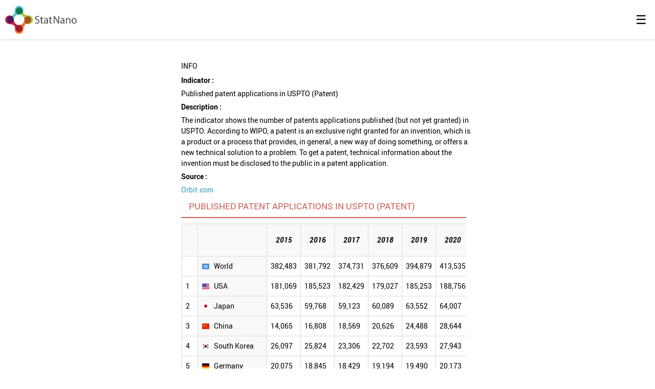

--- FILE ---
content_type: text/html; charset=utf-8
request_url: https://statnano.com/amp/report/s136-176
body_size: 20393
content:
	
		<!doctype html>
<html ⚡ lang="en">
<head>
<meta charset="utf-8">

	<meta name="viewport" content="width=device-width, initial-scale=1.0"> 
	<meta name="amp-google-client-id-api" content="googleanalytics">
	<link rel="icon" href="/application/statics/images/favicon.ico">
	<script async="" src="https://cdn.ampproject.org/v0.js"></script>
	<script async custom-element="amp-install-serviceworker"
  src="https://cdn.ampproject.org/v0/amp-install-serviceworker-0.1.js"></script>
  <link rel="manifest" href="/manifest.json">
  <meta name="theme-color" content="#fff">
	<meta name="apple-mobile-web-app-status-bar-style" content="default">
	<link rel="apple-touch-icon" href="/application/statics/images/icons/icon-384x384.png">
	<meta name="apple-mobile-web-app-capable" content="yes">


	<style amp-boilerplate="">body{-webkit-animation:-amp-start 8s steps(1,end) 0s 1 normal both;-moz-animation:-amp-start 8s steps(1,end) 0s 1 normal both;-ms-animation:-amp-start 8s steps(1,end) 0s 1 normal both;animation:-amp-start 8s steps(1,end) 0s 1 normal both}@-webkit-keyframes -amp-start{from{visibility:hidden}to{visibility:visible}}@-moz-keyframes -amp-start{from{visibility:hidden}to{visibility:visible}}@-ms-keyframes -amp-start{from{visibility:hidden}to{visibility:visible}}@-o-keyframes -amp-start{from{visibility:hidden}to{visibility:visible}}@keyframes -amp-start{from{visibility:hidden}to{visibility:visible}}</style><noscript><style amp-boilerplate="">body{-webkit-animation:none;-moz-animation:none;-ms-animation:none;animation:none}</style></noscript>


	<script custom-element="amp-sidebar" src="https://cdn.ampproject.org/v0/amp-sidebar-0.1.js" async=""></script>
	<script custom-element="amp-accordion" src="https://cdn.ampproject.org/v0/amp-accordion-0.1.js" async=""></script>
	<script async custom-element="amp-analytics" src="https://cdn.ampproject.org/v0/amp-analytics-0.1.js"></script>
	<script async custom-element="amp-video" src="https://cdn.ampproject.org/v0/amp-video-0.1.js"></script>
	
	
	<style amp-custom="">
	
				@font-face { font-family: 'Roboto'; font-display: swap; src: url('/includes/css/font/roboto/Roboto-Thin-webfont.eot'); src: url('/includes/css/font/roboto/Roboto-Thin-webfont.eot?#iefix') format('embedded-opentype'), url('/includes/css/font/roboto/Roboto-Thin-webfont.woff') format('woff'), url('/includes/css/font/roboto/Roboto-Thin-webfont.svg#RobotoThin') format('svg'); font-weight: 100; font-style: normal; } @font-face { font-family: 'Roboto'; font-display: swap; src: url('/includes/css/font/roboto/Roboto-ThinItalic-webfont.eot'); src: url('/includes/css/font/roboto/Roboto-ThinItalic-webfont.eot?#iefix') format('embedded-opentype'), url('/includes/css/font/roboto/Roboto-ThinItalic-webfont.woff') format('woff'), url('/includes/css/font/roboto/Roboto-ThinItalic-webfont.svg#RobotoThinItalic') format('svg'); font-weight: 100; font-style: italic; } @font-face { font-family: 'Roboto'; font-display: swap; src: url('/includes/css/font/roboto/Roboto-Light-webfont.eot'); src: url('/includes/css/font/roboto/Roboto-Light-webfont.eot?#iefix') format('embedded-opentype'), url('/includes/css/font/roboto/Roboto-Light-webfont.woff') format('woff'), url('/includes/css/font/roboto/Roboto-Light-webfont.svg#RobotoLight') format('svg'); font-weight: 300; font-style: normal; } @font-face { font-family: 'Roboto'; font-display: swap; src: url('/includes/css/font/roboto/Roboto-LightItalic-webfont.eot'); src: url('/includes/css/font/roboto/Roboto-LightItalic-webfont.eot?#iefix') format('embedded-opentype'), url('/includes/css/font/roboto/Roboto-LightItalic-webfont.woff') format('woff'), url('/includes/css/font/roboto/Roboto-LightItalic-webfont.svg#RobotoLightItalic') format('svg'); font-weight: 300; font-style: italic; } @font-face { font-family: 'Roboto'; font-display: swap; src: url('/includes/css/font/roboto/Roboto-Regular-webfont.eot'); src: url('/includes/css/font/roboto/Roboto-Regular-webfont.eot?#iefix') format('embedded-opentype'), url('/includes/css/font/roboto/Roboto-Regular-webfont.woff') format('woff'), url('/includes/css/font/roboto/Roboto-Regular-webfont.svg#RobotoRegular') format('svg'); font-weight: 400; font-style: normal; } @font-face { font-family: 'Roboto'; font-display: swap; src: url('/includes/css/font/roboto/Roboto-Italic-webfont.eot'); src: url('/includes/css/font/roboto/Roboto-Italic-webfont.eot?#iefix') format('embedded-opentype'), url('/includes/css/font/roboto/Roboto-Italic-webfont.woff') format('woff'), url('/includes/css/font/roboto/Roboto-Italic-webfont.svg#RobotoItalic') format('svg'); font-weight: 400; font-style: italic; } @font-face { font-family: 'Roboto'; font-display: swap; src: url('/includes/css/font/roboto/Roboto-Medium-webfont.eot'); src: url('/includes/css/font/roboto/Roboto-Medium-webfont.eot?#iefix') format('embedded-opentype'), url('/includes/css/font/roboto/Roboto-Medium-webfont.woff') format('woff'), url('/includes/css/font/roboto/Roboto-Medium-webfont.svg#RobotoMedium') format('svg'); font-weight: 500; font-style: normal; } @font-face { font-family: 'Roboto'; font-display: swap; src: url('/includes/css/font/roboto/Roboto-MediumItalic-webfont.eot'); src: url('/includes/css/font/roboto/Roboto-MediumItalic-webfont.eot?#iefix') format('embedded-opentype'), url('/includes/css/font/roboto/Roboto-MediumItalic-webfont.woff') format('woff'), url('/includes/css/font/roboto/Roboto-MediumItalic-webfont.svg#RobotoMediumItalic') format('svg'); font-weight: 500; font-style: italic; } @font-face { font-family: 'Roboto'; font-display: swap; src: url('/includes/css/font/roboto/Roboto-Bold-webfont.eot'); src: url('/includes/css/font/roboto/Roboto-Bold-webfont.eot?#iefix') format('embedded-opentype'), url('/includes/css/font/roboto/Roboto-Bold-webfont.woff') format('woff'), url('/includes/css/font/roboto/Roboto-Bold-webfont.svg#RobotoBold') format('svg'); font-weight: 700; font-style: normal; } @font-face { font-family: 'Roboto'; font-display: swap; src: url('/includes/css/font/roboto/Roboto-BoldItalic-webfont.eot'); src: url('/includes/css/font/roboto/Roboto-BoldItalic-webfont.eot?#iefix') format('embedded-opentype'), url('/includes/css/font/roboto/Roboto-BoldItalic-webfont.woff') format('woff'), url('/includes/css/font/roboto/Roboto-BoldItalic-webfont.svg#RobotoBoldItalic') format('svg'); font-weight: 700; font-style: italic; } /*url('/includes/css/font/roboto/Roboto-Thin-webfont.ttf') format('truetype'), url('/includes/css/font/roboto/Roboto-ThinItalic-webfont.ttf') format('truetype'), url('/includes/css/font/roboto/Roboto-Light-webfont.ttf') format('truetype'), url('/includes/css/font/roboto/Roboto-LightItalic-webfont.ttf') format('truetype'), url('/includes/css/font/roboto/Roboto-Regular-webfont.ttf') format('truetype'), url('/includes/css/font/roboto/Roboto-Italic-webfont.ttf') format('truetype'), url('/includes/css/font/roboto/Roboto-Medium-webfont.ttf') format('truetype'), url('/includes/css/font/roboto/Roboto-MediumItalic-webfont.ttf') format('truetype'), url('/includes/css/font/roboto/Roboto-Bold-webfont.ttf') format('truetype'), url('/includes/css/font/roboto/Roboto-BoldItalic-webfont.ttf') format('truetype'),*/
				 html{font-family:Roboto;line-height:1.15;-ms-text-size-adjust:100%;-webkit-text-size-adjust:100%}body{margin:0}article,aside,footer,header,nav,section{display:block}h1{font-size:2em;margin:.67em 0}figcaption,figure,main{display:block}figure{margin:0}hr{box-sizing:content-box;height:0;overflow:visible}pre{font-family:Roboto;font-size:1em}a{background-color:transparent;-webkit-text-decoration-skip:objects}a:active,a:hover{outline-width:0}abbr[title]{border-bottom:none;text-decoration:underline;text-decoration:underline dotted}b,strong{font-weight:inherit;font-weight:bolder}code,kbd,samp{font-family:Roboto;font-size:1em}dfn{font-style:italic}mark{background-color:#ff0;color:#000}small{font-size:14px;}sub,sup{font-size:75%;line-height:0;position:relative;vertical-align:baseline}sub{bottom:-.25em}sup{top:-.5em}audio,video{display:inline-block}audio:not([controls]){display:none;height:0}img{border-style:none}svg:not(:root){overflow:hidden}button,input,optgroup,select,textarea{font-family:Roboto;font-size:100%;line-height:1.15;margin:0}button,input{overflow:visible}button,select{text-transform:none}[type=reset],[type=submit],button,html [type=button]{-webkit-appearance:button}[type=button]::-moz-focus-inner,[type=reset]::-moz-focus-inner,[type=submit]::-moz-focus-inner,button::-moz-focus-inner{border-style:none;padding:0}[type=button]:-moz-focusring,[type=reset]:-moz-focusring,[type=submit]:-moz-focusring,button:-moz-focusring{outline:1px dotted ButtonText}fieldset{border:1px solid silver;margin:0 2px;padding:.35em .625em .75em}legend{box-sizing:border-box;color:inherit;display:table;max-width:100%;padding:0;white-space:normal}progress{display:inline-block;vertical-align:baseline}textarea{overflow:auto}[type=checkbox],[type=radio]{box-sizing:border-box;padding:0}[type=number]::-webkit-inner-spin-button,[type=number]::-webkit-outer-spin-button{height:auto}[type=search]{-webkit-appearance:textfield;outline-offset:-2px}[type=search]::-webkit-search-cancel-button,[type=search]::-webkit-search-decoration{-webkit-appearance:none}::-webkit-file-upload-button{-webkit-appearance:button;font:inherit}details,menu{display:block}summary{display:list-item}canvas{display:inline-block}[hidden],template{display:none}.h00{font-size:4rem}.h0,.h1{font-size:3rem}.h2{font-size:2rem}.h3{font-size:1.5rem}.h4{font-size:1.125rem}.h5{font-size:.875rem}.h6{font-size:.75rem}.font-family-inherit{font-family:inherit}.font-size-inherit{font-size:inherit}.text-decoration-none{text-decoration:none}.bold{font-weight:700}.regular{font-weight:400}.italic{font-style:italic}.caps{text-transform:uppercase;letter-spacing:.2em}.left-align{text-align:left}.center{text-align:center}.right-align{text-align:right}.justify{text-align:justify}.nowrap{white-space:nowrap}.break-word{word-wrap:break-word}.line-height-1{line-height:1rem}.line-height-2{line-height:1.125rem}.line-height-3{line-height:1.5rem}.line-height-4{line-height:2rem}.list-style-none{list-style:none}.underline{text-decoration:underline}.truncate{max-width:100%;overflow:hidden;text-overflow:ellipsis;white-space:nowrap}.list-reset{list-style:none;padding-left:0}.inline{display:inline}.block{display:block}.inline-block{display:inline-block}.table{display:table}.table-cell{display:table-cell}.overflow-hidden{overflow:hidden}.overflow-scroll{overflow:scroll}.overflow-auto{overflow:auto}.clearfix:after,.clearfix:before{content:" ";display:table}.clearfix:after{clear:both}.left{float:left}.right{float:right}.fit{max-width:100%}.max-width-1{max-width:24rem}.max-width-2{max-width:32rem}.max-width-3{max-width:48rem}.max-width-4{max-width:64rem}.border-box{box-sizing:border-box}.align-baseline{vertical-align:baseline}.align-top{vertical-align:top}.align-middle{vertical-align:middle}.align-bottom{vertical-align:bottom}.m0{margin:0}.mt0{margin-top:0}.mr0{margin-right:0}.mb0{margin-bottom:0}.ml0,.mx0{margin-left:0}.mx0{margin-right:0}.my0{margin-top:0;margin-bottom:0}.m1{margin:.5rem}.mt1{margin-top:.5rem}.mr1{margin-right:.5rem}.mb1{margin-bottom:.5rem}.ml1,.mx1{margin-left:.5rem}.mx1{margin-right:.5rem}.my1{margin-top:.5rem;margin-bottom:.5rem}.m2{margin:1rem}.mt2{margin-top:1rem}.mr2{margin-right:1rem}.mb2{margin-bottom:1rem}.ml2,.mx2{margin-left:1rem}.mx2{margin-right:1rem}.my2{margin-top:1rem;margin-bottom:1rem}.m3{margin:1.5rem}.mt3{margin-top:1.5rem}.mr3{margin-right:1.5rem}.mb3{margin-bottom:1.5rem}.ml3,.mx3{margin-left:1.5rem}.mx3{margin-right:1.5rem}.my3{margin-top:1.5rem;margin-bottom:1.5rem}.m4{margin:2rem}.mt4{margin-top:2rem}.mr4{margin-right:2rem}.mb4{margin-bottom:2rem}.ml4,.mx4{margin-left:2rem}.mx4{margin-right:2rem}.my4{margin-top:2rem;margin-bottom:2rem}.mxn1{margin-left:calc(.5rem * -1);margin-right:calc(.5rem * -1)}.mxn2{margin-left:calc(1rem * -1);margin-right:calc(1rem * -1)}.mxn3{margin-left:calc(1.5rem * -1);margin-right:calc(1.5rem * -1)}.mxn4{margin-left:calc(2rem * -1);margin-right:calc(2rem * -1)}.m-auto{margin:auto}.mt-auto{margin-top:auto}.mr-auto{margin-right:auto}.mb-auto{margin-bottom:auto}.ml-auto,.mx-auto{margin-left:auto}.mx-auto{margin-right:auto}.my-auto{margin-top:auto;margin-bottom:auto}.p0{padding:0}.pt0{padding-top:0}.pr0{padding-right:0}.pb0{padding-bottom:0}.pl0,.px0{padding-left:0}.px0{padding-right:0}.py0{padding-top:0;padding-bottom:0}.p1{padding:.5rem}.pt1{padding-top:.5rem}.pr1{padding-right:.5rem}.pb1{padding-bottom:.5rem}.pl1{padding-left:.5rem}.py1{padding-top:.5rem;padding-bottom:.5rem}.px1{padding-left:.5rem;padding-right:.5rem}.p2{padding:1rem}.pt2{padding-top:1rem}.pr2{padding-right:1rem}.pb2{padding-bottom:1rem}.pl2{padding-left:1rem}.py2{padding-top:1rem;padding-bottom:1rem}.px2{padding-left:1rem;padding-right:1rem}.p3{padding:1.5rem}.pt3{padding-top:1.5rem}.pr3{padding-right:1.5rem}.pb3{padding-bottom:1.5rem}.pl3{padding-left:1.5rem}.py3{padding-top:1.5rem;padding-bottom:1.5rem}.px3{padding-left:1.5rem;padding-right:1.5rem}.p4{padding:2rem}.pt4{padding-top:2rem}.pr4{padding-right:2rem}.pb4{padding-bottom:2rem}.pl4{padding-left:2rem}.py4{padding-top:2rem;padding-bottom:2rem}.px4{padding-left:2rem;padding-right:2rem}.col{float:left}.col,.col-right{box-sizing:border-box}.col-right{float:right}.col-1{width:8.33333%}.col-2{width:16.66667%}.col-3{width:25%}.col-4{width:33.33333%}.col-5{width:41.66667%}.col-6{width:50%}.col-7{width:58.33333%}.col-8{width:66.66667%}.col-9{width:75%}.col-10{width:83.33333%}.col-11{width:91.66667%}.col-12{width:100%}@media (min-width:40.06rem){.sm-col{float:left;box-sizing:border-box}.sm-col-right{float:right;box-sizing:border-box}.sm-col-1{width:8.33333%}.sm-col-2{width:16.66667%}.sm-col-3{width:25%}.sm-col-4{width:33.33333%}.sm-col-5{width:41.66667%}.sm-col-6{width:50%}.sm-col-7{width:58.33333%}.sm-col-8{width:66.66667%}.sm-col-9{width:75%}.sm-col-10{width:83.33333%}.sm-col-11{width:91.66667%}.sm-col-12{width:100%}}@media (min-width:52.06rem){.md-col{float:left;box-sizing:border-box}.md-col-right{float:right;box-sizing:border-box}.md-col-1{width:8.33333%}.md-col-2{width:16.66667%}.md-col-3{width:25%}.md-col-4{width:33.33333%}.md-col-5{width:41.66667%}.md-col-6{width:50%}.md-col-7{width:58.33333%}.md-col-8{width:66.66667%}.md-col-9{width:75%}.md-col-10{width:83.33333%}.md-col-11{width:91.66667%}.md-col-12{width:100%}}@media (min-width:64.06rem){.lg-col{float:left;box-sizing:border-box}.lg-col-right{float:right;box-sizing:border-box}.lg-col-1{width:8.33333%}.lg-col-2{width:16.66667%}.lg-col-3{width:25%}.lg-col-4{width:33.33333%}.lg-col-5{width:41.66667%}.lg-col-6{width:50%}.lg-col-7{width:58.33333%}.lg-col-8{width:66.66667%}.lg-col-9{width:75%}.lg-col-10{width:83.33333%}.lg-col-11{width:91.66667%}.lg-col-12{width:100%}}.flex{display:-ms-flexbox;display:flex}@media (min-width:40.06rem){.sm-flex{display:-ms-flexbox;display:flex}}@media (min-width:52.06rem){.md-flex{display:-ms-flexbox;display:flex}}@media (min-width:64.06rem){.lg-flex{display:-ms-flexbox;display:flex}}.flex-column{-ms-flex-direction:column;flex-direction:column}.flex-wrap{-ms-flex-wrap:wrap;flex-wrap:wrap}.items-start{-ms-flex-align:start;align-items:flex-start}.items-end{-ms-flex-align:end;align-items:flex-end}.items-center{-ms-flex-align:center;align-items:center}.items-baseline{-ms-flex-align:baseline;align-items:baseline}.items-stretch{-ms-flex-align:stretch;align-items:stretch}.self-start{-ms-flex-item-align:start;align-self:flex-start}.self-end{-ms-flex-item-align:end;align-self:flex-end}.self-center{-ms-flex-item-align:center;-ms-grid-row-align:center;align-self:center}.self-baseline{-ms-flex-item-align:baseline;align-self:baseline}.self-stretch{-ms-flex-item-align:stretch;-ms-grid-row-align:stretch;align-self:stretch}.justify-start{-ms-flex-pack:start;justify-content:flex-start}.justify-end{-ms-flex-pack:end;justify-content:flex-end}.justify-center{-ms-flex-pack:center;justify-content:center}.justify-between{-ms-flex-pack:justify;justify-content:space-between}.justify-around{-ms-flex-pack:distribute;justify-content:space-around}.justify-evenly{-ms-flex-pack:space-evenly;justify-content:space-evenly}.content-start{-ms-flex-line-pack:start;align-content:flex-start}.content-end{-ms-flex-line-pack:end;align-content:flex-end}.content-center{-ms-flex-line-pack:center;align-content:center}.content-between{-ms-flex-line-pack:justify;align-content:space-between}.content-around{-ms-flex-line-pack:distribute;align-content:space-around}.content-stretch{-ms-flex-line-pack:stretch;align-content:stretch}.flex-auto{-ms-flex:1 1 auto;flex:1 1 auto;min-width:0;min-height:0}.flex-none{-ms-flex:none;flex:none}.order-0{-ms-flex-order:0;order:0}.order-1{-ms-flex-order:1;order:1}.order-2{-ms-flex-order:2;order:2}.order-3{-ms-flex-order:3;order:3}.order-last{-ms-flex-order:99999;order:99999}.relative{position:relative}.absolute{position:absolute}.fixed{position:fixed}.top-0{top:0}.right-0{right:0}.bottom-0{bottom:0}.left-0{left:0}.z1{z-index:1}.z2{z-index:2}.z3{z-index:3}.z4{z-index:4}.border{border-style:solid;border-width:1px}.border-top{border-top-style:solid;border-top-width:1px}.border-right{border-right-style:solid;border-right-width:1px}.border-bottom{border-bottom-style:solid;border-bottom-width:1px}.border-left{border-left-style:solid;border-left-width:1px}.border-none{border:0}.rounded{border-radius:3px}.circle{border-radius:50%}.rounded-top{border-radius:3px 3px 0 0}.rounded-right{border-radius:0 3px 3px 0}.rounded-bottom{border-radius:0 0 3px 3px}.rounded-left{border-radius:3px 0 0 3px}.not-rounded{border-radius:0}.hide{position:absolute;height:1px;width:1px;overflow:hidden;clip:rect(1px,1px,1px,1px)}@media (max-width:40rem){.xs-hide{display:none}}@media (min-width:40.06rem) and (max-width:52rem){.sm-hide{display:none}}@media (min-width:52.06rem) and (max-width:64rem){.md-hide{display:none}}@media (min-width:64.06rem){.lg-hide{display:none}}.display-none{display:none}*{box-sizing:border-box}body{font-size:14px;background:#fff;color:#000;font-family:Roboto;min-width:315px;overflow-x:hidden;font-smooth:always;-webkit-font-smoothing:antialiased}main{max-width:700px;margin:0 auto}p{padding:0;margin:0}.ampstart-accent{color:#003f93}#content:target{margin-top:calc(0px - 3.5rem);padding-top:3.5rem}.ampstart-title-lg{font-size:3rem;line-height:3.5rem;letter-spacing:.06rem}.ampstart-title-md{font-size:2rem;line-height:2.5rem;letter-spacing:.06rem}.ampstart-title-sm{font-size:1.5rem;line-height:2rem;letter-spacing:.06rem}.ampstart-subtitle,body{line-height:1.5rem;letter-spacing:normal}.ampstart-subtitle{color:#003f93;font-size:1rem}.ampstart-byline,.ampstart-caption,.ampstart-hint,.ampstart-label{font-size:14px;color:#969696;line-height:normal;letter-spacing:normal}.ampstart-label{text-transform:uppercase}.ampstart-footer,.ampstart-small-text{font-size:.75rem;line-height:1rem;letter-spacing:.06rem}.ampstart-card{box-shadow:0 1px 1px 0 rgba(0,0,0,.14),0 1px 1px -1px rgba(0,0,0,.14),0 1px 5px 0 rgba(0,0,0,.12)}.h1,h1{font-size:3rem;line-height:3.5rem}.h2,h2{font-size:14px;line-height:normal}.h3,h3{font-size:14px;line-height:normal}.h4,h4{font-size:1.125rem;line-height:1.5rem}.h5,h5{font-size:.875rem;line-height:1.125rem}.h6,h6{font-size:.75rem;line-height:1rem}h1,h2,h3,h4,h5,h6{margin:0;padding:0;font-weight:400;}a,a:active,a:visited{color:inherit}.ampstart-btn{font-family:inherit;font-weight:inherit;font-size:1rem;line-height:1.125rem;padding:.7em .8em;text-decoration:none;white-space:nowrap;word-wrap:normal;vertical-align:middle;cursor:pointer;background-color:#000;color:#fff;border:1px solid #fff}.ampstart-btn:visited{color:#fff}.ampstart-btn-secondary{background-color:#fff;color:#000;border:1px solid #000}.ampstart-btn-secondary:visited{color:#000}.ampstart-btn:active .ampstart-btn:focus{opacity:.8}.ampstart-btn[disabled],.ampstart-btn[disabled]:active,.ampstart-btn[disabled]:focus,.ampstart-btn[disabled]:hover{opacity:.5;outline:0;cursor:default}.ampstart-dropcap:first-letter{color:#000;font-size:3rem;font-weight:700;float:left;overflow:hidden;line-height:3rem;margin-left:0;margin-right:.5rem}.ampstart-initialcap{padding-top:1rem;margin-top:1.5rem}.ampstart-initialcap:first-letter{color:#000;font-size:3rem;font-weight:700;margin-left:-2px}.ampstart-pullquote{border:none;border-left:4px solid #000;font-size:1.5rem;padding-left:1.5rem}.ampstart-byline time{font-style:normal;white-space:nowrap}.amp-carousel-button-next{background-image:url('data:image/svg+xml;charset=utf-8,<svg width="18" height="18" viewBox="0 0 34 34" xmlns="http://www.w3.org/2000/svg"><title>Next</title><path d="M25.557 14.7L13.818 2.961 16.8 0l16.8 16.8-16.8 16.8-2.961-2.961L25.557 18.9H0v-4.2z" fill="%23FFF" fill-rule="evenodd"/></svg>')}.amp-carousel-button-prev{background-image:url('data:image/svg+xml;charset=utf-8,<svg width="18" height="18" viewBox="0 0 34 34" xmlns="http://www.w3.org/2000/svg"><title>Previous</title><path d="M33.6 14.7H8.043L19.782 2.961 16.8 0 0 16.8l16.8 16.8 2.961-2.961L8.043 18.9H33.6z" fill="%23FFF" fill-rule="evenodd"/></svg>')}.ampstart-dropdown{min-width:200px}.ampstart-dropdown.absolute{z-index:100}.ampstart-dropdown.absolute>section,.ampstart-dropdown.absolute>section>header{height:100%}.ampstart-dropdown>section>header{background-color:#000;border:0;color:#fff}.ampstart-dropdown>section>header:after{display:inline-block;content:"+";padding:0;font-size: 15px;color:#636363;position: absolute;right:0;}.ampstart-dropdown>[expanded]>header:after{content:"–"}.absolute .ampstart-dropdown-items{z-index:200}.ampstart-dropdown-item{background-color:#000;color:#003f93;opacity:.9}.ampstart-dropdown-item:active,.ampstart-dropdown-item:hover{opacity:1}.ampstart-footer{background-color:black;color:white;padding-top:25px;padding-bottom:25px;display: block;}.ampstart-footer .ampstart-icon{fill:#000}.ampstart-footer .ampstart-social-follow li:last-child{margin-right:0}.ampstart-image-fullpage-hero{color:#fff}.ampstart-fullpage-hero-heading-text,.ampstart-image-fullpage-hero .ampstart-image-credit{-webkit-box-decoration-break:clone;box-decoration-break:clone;background:#000;padding:0 1rem .2rem}.ampstart-image-fullpage-hero>amp-img{max-height:calc(100vh - 3.5rem)}.ampstart-image-fullpage-hero>amp-img img{-o-object-fit:cover;object-fit:cover}.ampstart-fullpage-hero-heading{line-height:3.5rem}.ampstart-fullpage-hero-cta{background:transparent}.ampstart-readmore{background:linear-gradient(0deg,rgba(0,0,0,.65) 0,transparent);color:#fff;margin-top:5rem;padding-bottom:3.5rem}.ampstart-readmore:after{display:block;content:"⌄";font-size:2rem}.ampstart-readmore-text{background:#000}@media (min-width:52.06rem){.ampstart-image-fullpage-hero>amp-img{height:60vh}}.ampstart-image-heading{color:#fff;background:linear-gradient(0deg,rgba(0,0,0,.65) 0,transparent)}.ampstart-image-heading>*{margin:0}amp-carousel .ampstart-image-with-heading{margin-bottom:0}.ampstart-image-with-caption figcaption{color:#4f4f4f;line-height:1.125rem}amp-carousel .ampstart-image-with-caption{margin-bottom:0}.ampstart-input{max-width:100%;width:300px;min-width:100px;font-size:1rem;line-height:1.5rem}.ampstart-input [disabled],.ampstart-input [disabled]+label{opacity:.5}.ampstart-input [disabled]:focus{outline:0}.ampstart-input>input,.ampstart-input>select,.ampstart-input>textarea{width:100%;margin-top:1rem;line-height:1.5rem;border:0;border-radius:0;border-bottom:1px solid #4a4a4a;background:none;color:#4a4a4a;outline:0}.ampstart-input>label{color:#003f93;pointer-events:none;text-align:left;font-size:.875rem;line-height:1rem;opacity:0;animation:.2s;animation-timing-function:cubic-bezier(.4,0,.2,1);animation-fill-mode:forwards}.ampstart-input>input:focus,.ampstart-input>select:focus,.ampstart-input>textarea:focus{outline:0}.ampstart-input>input:focus:-ms-input-placeholder,.ampstart-input>select:focus:-ms-input-placeholder,.ampstart-input>textarea:focus:-ms-input-placeholder{color:transparent}.ampstart-input>input:focus::placeholder,.ampstart-input>select:focus::placeholder,.ampstart-input>textarea:focus::placeholder{color:transparent}.ampstart-input>input:not(:placeholder-shown):not([disabled])+label,.ampstart-input>select:not(:placeholder-shown):not([disabled])+label,.ampstart-input>textarea:not(:placeholder-shown):not([disabled])+label{opacity:1}.ampstart-input>input:focus+label,.ampstart-input>select:focus+label,.ampstart-input>textarea:focus+label{animation-name:a}@keyframes a{to{opacity:1}}.ampstart-input>label:after{content:"";height:2px;position:absolute;bottom:0;left:45%;background:#003f93;transition:.2s;transition-timing-function:cubic-bezier(.4,0,.2,1);visibility:hidden;width:10px}.ampstart-input>input:focus+label:after,.ampstart-input>select:focus+label:after,.ampstart-input>textarea:focus+label:after{left:0;width:100%;visibility:visible}.ampstart-input>input[type=search]{-webkit-appearance:none;-moz-appearance:none;appearance:none}.ampstart-input>input[type=range]{border-bottom:0}.ampstart-input>input[type=range]+label:after{display:none}.ampstart-input>select{-webkit-appearance:none;-moz-appearance:none;appearance:none}.ampstart-input>select+label:before{content:"⌄";line-height:1.5rem;position:absolute;right:5px;zoom:2;top:0;bottom:0;color:#003f93}.ampstart-input-chk,.ampstart-input-radio{width:auto;color:#4a4a4a}.ampstart-input input[type=checkbox],.ampstart-input input[type=radio]{margin-top:0;-webkit-appearance:none;-moz-appearance:none;appearance:none;width:20px;height:20px;border:1px solid #003f93;vertical-align:middle;margin-right:.5rem;text-align:center}.ampstart-input input[type=radio]{border-radius:20px}.ampstart-input input[type=checkbox]:not([disabled])+label,.ampstart-input input[type=radio]:not([disabled])+label{pointer-events:auto;animation:none;vertical-align:middle;opacity:1;cursor:pointer}.ampstart-input input[type=checkbox]+label:after,.ampstart-input input[type=radio]+label:after{display:none}.ampstart-input input[type=checkbox]:after,.ampstart-input input[type=radio]:after{position:absolute;top:0;left:0;bottom:0;right:0;content:" ";line-height:1.4rem;vertical-align:middle;text-align:center;background-color:#fff}.ampstart-input input[type=checkbox]:checked:after{background-color:#003f93;color:#fff;content:"✓"}.ampstart-input input[type=radio]:checked{background-color:#fff}.ampstart-input input[type=radio]:after{top:3px;bottom:3px;left:3px;right:3px;border-radius:12px}.ampstart-input input[type=radio]:checked:after{content:"";font-size:3rem;background-color:#003f93}.ampstart-input>label,_:-ms-lang(x){opacity:1}.ampstart-input>input:-ms-input-placeholder,_:-ms-lang(x){color:transparent}.ampstart-input>input::placeholder,_:-ms-lang(x){color:transparent}.ampstart-input>input::-ms-input-placeholder,_:-ms-lang(x){color:transparent}.ampstart-input>select::-ms-expand{display:none}.ampstart-headerbar{background-color:#fff;color:#000;z-index:999;box-shadow:0 0 5px 2px rgba(0,0,0,.1);display:flex;justify-content:space-between;padding: 10px;}.ampstart-headerbar+:not(amp-sidebar),.ampstart-headerbar+amp-sidebar+*{margin-top:6.5rem}.ampstart-headerbar-nav .ampstart-nav-item{padding:0 1rem;background:transparent;opacity:.8}.ampstart-headerbar-nav{line-height:3.5rem}.ampstart-nav-item:active,.ampstart-nav-item:focus,.ampstart-nav-item:hover{opacity:1}.ampstart-navbar-trigger:focus{outline:none}.ampstart-nav a,.ampstart-navbar-trigger,.ampstart-sidebar-faq a{cursor:pointer;text-decoration:none}.ampstart-nav .ampstart-label{color:inherit}.ampstart-navbar-trigger{line-height:3.5rem;font-size:1.5rem}.ampstart-headerbar-nav{-ms-flex:1;flex:1}.ampstart-nav-search{-ms-flex-positive:0.5;flex-grow:0.5}.ampstart-headerbar .ampstart-nav-search:active,.ampstart-headerbar .ampstart-nav-search:focus,.ampstart-headerbar .ampstart-nav-search:hover{box-shadow:none}.ampstart-nav-search>input{border:none;border-radius:3px;line-height:normal}.ampstart-nav-dropdown{min-width:200px}.ampstart-nav-dropdown amp-accordion header{background-color:#fff;border:none}.ampstart-nav-dropdown amp-accordion ul{background-color:#fff;border:1px solid #f1f2f1;}.ampstart-nav-dropdown .ampstart-dropdown-item,.ampstart-nav-dropdown .ampstart-dropdown>section>header{background-color:#fff;color:#000}.ampstart-nav-dropdown .ampstart-dropdown-item{color:black}.ampstart-sidebar{background-color:#fff;color:#000;min-width:300px;width:300px}.ampstart-sidebar .ampstart-icon{fill:#003f93}.ampstart-sidebar-header{line-height:3.5rem;min-height:3.5rem;justify-content: flex-end}.ampstart-sidebar .ampstart-dropdown-item,.ampstart-sidebar .ampstart-dropdown header,.ampstart-sidebar .ampstart-faq-item,.ampstart-sidebar .ampstart-nav-item,.ampstart-sidebar .ampstart-social-follow{margin:0;line-height: 3;border-bottom:1px solid #f1f2f1;}.ampstart-sidebar .ampstart-nav-dropdown{}.ampstart-sidebar .ampstart-navbar-trigger{line-height:inherit;text-align:right}.ampstart-navbar-trigger svg{pointer-events:none}.ampstart-related-article-section{border-color:#4a4a4a}.ampstart-related-article-section .ampstart-heading{color:#4a4a4a;font-weight:400}.ampstart-related-article-readmore{color:#000;letter-spacing:0}.ampstart-related-section-items>li{border-bottom:1px solid #4a4a4a}.ampstart-related-section-items>li:last-child{border:none}.ampstart-related-section-items .ampstart-image-with-caption{display:-ms-flexbox;display:flex;-ms-flex-wrap:wrap;flex-wrap:wrap;-ms-flex-align:center;align-items:center;margin-bottom:0}.ampstart-related-section-items .ampstart-image-with-caption>amp-img,.ampstart-related-section-items .ampstart-image-with-caption>figcaption{-ms-flex:1;flex:1}.ampstart-related-section-items .ampstart-image-with-caption>figcaption{padding-left:1rem}@media (min-width:40.06rem){.ampstart-related-section-items>li{border:none}.ampstart-related-section-items .ampstart-image-with-caption>figcaption{padding:1rem 0}.ampstart-related-section-items .ampstart-image-with-caption>amp-img,.ampstart-related-section-items .ampstart-image-with-caption>figcaption{-ms-flex-preferred-size:100%;flex-basis:100%}}.ampstart-social-box{display:-ms-flexbox;display:flex}.ampstart-social-box>amp-social-share{background-color:#000}.ampstart-icon{fill:#003f93}.ampstart-input{width:100%}main .ampstart-social-follow{margin-left:auto;margin-right:auto;width:315px}main .ampstart-social-follow li{transform:scale(1.8)}h1+.ampstart-byline time{font-size:14px;font-weight:400} .pr1{padding-right: 1rem;} .heading-of-stat{font-size:24px;line-height:normal;letter-spacing:0} .event_link_holder a.website{color:#39B6A6;display:flex;align-items:center} .event_link_holder a.website svg{fill:#39B6A6}.event_link_holder a.add_calendar svg{fill:#CC8181} .event_link_holder a.add_calendar, .event_link_holder i{color:#CC8181;display:flex;align-items:center;margin-right:3px;} .event_link_holder{display:flex;justify-content:space-between;margin-bottom:1em;} .eventDetail>div{margin-bottom:5px;display:flex;justify-content:space-between;flex-wrap: wrap;} .eventDetail span.first{font-size:16px;padding-right:10px;} .eventDetail span.second{font-size:15px;font-weight:bold;} .eventDetail span.subject_area{border:1px solid #e1e1e1;font-size: 13px;border-radius: 25px;padding:0px 15px;} .descriptionOfEvent h2, .eventOrg h2{font-size:19px;color:#39b6a6;border-bottom:1px solid #39b6a6;margin-bottom: .5em;} .descriptionOfEvent{margin-top: 1em;margin-bottom: 1em;} .descriptionOfEvent >div{text-align: justify;padding: 20px;background: #f5f5f5;font-size:14px;} .eventOrg >a{padding: 3px;margin:5px;} footer.footer_{padding: 50px 0 0;color:black;} footer.footer_{background: #f8f8f8;border-top: 1px solid #e1e1e1; margin-top: 30px;clear: both;} .footer_menu_category h3{font-size: 16px;font-weight: normal;margin-bottom: 20px;line-height: normal;} .footer_menu_category li{font-size: 14px;margin-bottom: 12px;font-weight: 300;line-height: normal;} .footer_menu_category ul{list-style-type: none;padding: 0} .footer_menu_category a{text-decoration: none;} .footer_menu_category{margin-bottom: 42px;} footer.footer_ nav{padding: 0 5%;} .socialMediaInFooter{display: block;padding: 30px 3%;text-align: center;}.socialMediaInFooter small{margin-top:25px;display: block;} .socialMediaInFooter>a, .social-media-icons>a{text-decoration: none;margin-left: 10px;} .relatedNews h2{font-size:19px;color:#83B639;border-bottom:1px solid #83B639;margin-bottom: .5em;} .related_document h2{font-size:19px;color:#655F8F;border-bottom:1px solid #655F8F;margin-bottom: .5em;} .related_organization h2{font-size:19px;color:#7fd1d8;border-bottom:1px solid #7fd1d8;margin-bottom: .5em;} .relatedNews, .related_document, .related_organization{display:flex;flex-flow:column wrap;} .relatedNews .news_item, .doc_item{background-color: #f8f8f8;padding: 10px;margin-bottom: 7px;display:block;}.news_date,.news_title, .doc_title{font-size: 14px;display: block;margin-bottom: .5em;} .contentOfNews table{width: 100%;border-top:1px solid #e1e1e1;border-right:1px solid #e1e1e1;font-size:16px;} .contentOfNews table td, .contentOfNews table th{border-bottom:1px solid #e1e1e1;border-left:1px solid #e1e1e1;text-align: left;padding: 3px 5px} .contentOfNews table th{background-color: #f5f5f5;text-align: center} .ampstart-nav-item.ampstart-nav-dropdown,.ampstart-sidebar .ampstart-nav-item:last-child{border-bottom: none} .ampstart-nav-item a{width: 100%;display: block;} .ampstart-nav-dropdown amp-accordion ul a{padding: 0 1em;} .contentOfNews a{color:#0e4295;font-weight:500} .contentOfNews img, #static_content img{object-fit:contain} #static_content strong{font-weight:bold} #static_content {line-height: 1.4em;width:100%;padding:1% 4%;color: #000} #static_content ul {list-style: disc;padding-left: 15px;} #static_content ul li {line-height: 140%} #static_content a {color: #3999BB} ul.breadcrumb{margin-bottom: 1em;display: flex;flex-flow:row wrap;align-items: center;margin-bottom: 2em;margin-top: 10px;color: #081419;line-height: normal;list-style-type:none;font-size: 14px; padding-left: 1.5rem;padding-right: 1.5rem;} ul.breadcrumb i.gIh svg{height:14px;width:20px;} ul.breadcrumb i.gIh{display: flex;align-items: center;} ul.breadcrumb li.active{color:#0e4295;} #content a{text-decoration: none;} .news-article{color:black;} #page_title{padding: 10px 0;border-bottom: 1px solid #e1e1e1;margin-bottom: 20px;position: relative; flex:1 1 auto;font-size: 20px;line-height: normal; width: 100%;display: flex; align-items: center; -webkit-align-items: center;color: #000;padding:0 4% 10px} #page_title h1 {display: flex; align-items: center; -webkit-align-items: center;font-size:20px;color: #000;line-height:normal} #static_content ul.possticky{list-style-type:none;margin:0 20px;font-size:14px} ul.possticky a, #static_content a{text-decoration:none;} #static_content h2{color: #0e4295;font-size:18px;line-height:normal} #static_content h3{font-size:16px;line-height:normal} #static_content h4{font-size:15px;line-height:normal} .abstract{color:#565656;font-size:16px;padding-bottom: 1em;border-bottom: 1px solid #e1e1e1} #nanomaterialIndex #nanomaterial_list #stat_description{;font-size:15px;text-align: center;margin-bottom:30px;border-bottom:1px solid #e1e1e1;padding:20px;padding-bottom: 50px;line-height: 2;} #nanomaterialIndex #nanomaterial_list #stat_description span{font-size:23px;margin:0 5px;} #nanomaterialIndex #nanomaterial_list #stat_description a {color: #3999bb;border-bottom: 1px solid #88c8de;padding-bottom: 3px;} #nanomaterialIndex #morphology{display: flex;flex-wrap: wrap;margin-bottom:30px;} #nanomaterialIndex #morphology .char_block{margin-bottom:20px;position: relative;display: flex;flex-wrap: wrap;} #nanomaterialIndex #morphology a, #nanomaterialIndex #morphology span{;padding: 7px 10px;width:100%;} #nanomaterialIndex #morphology h3{margin:3px;line-height: normal;width:calc((100% / 2) - 6px);background-color: #f2f2f2;border:1px solid #e1e1e1;display: flex;} #nanomaterialIndex #morphology span.disable{opacity: 0.7} #nanomaterialIndex #morphology div.nm_parent{display: flex;flex-wrap: wrap;margin-bottom:15px;align-items: flex-start;justify-content: flex-start;width: 100%;} #nanomaterialIndex #morphology span.nm_parent_title, #nanomaterialIndex #morphology span.nm_parent_title span{width:100%;border:none;background-color: initial;font-size:17px;opacity: 1;padding-left: 0} #nanomaterialIndex #morphology a:hover{border-color:#39B6A6;background-color: #39B6A6;color:#fff;cursor: pointer;} #nanomaterialIndex #morphology .block{margin-top:20px;width:100%;} #nanomaterialIndex #morphology .char_title{;font-size: 23px;color: #39B6A6;clear:left;text-align: center;margin-bottom:20px;} #nanomaterialIndex #random_nanomaterial ul{display: flex;flex-wrap: wrap;} #nanomaterialIndex #random_nanomaterial ul li{width:100%;margin-bottom:30px;display: flex;flex-flow: row wrap;} #nanomaterialIndex #random_nanomaterial ul li a{display: flex;flex-grow:1} #nanomaterialIndex #random_nanomaterial ul li .detail{flex-grow:1;margin-left:10px;display: flex;flex-direction: column;justify-content: center;width:190px ;} #nanomaterialIndex #random_nanomaterial ul li .detail h2{text-overflow: ellipsis;overflow:hidden;white-space:nowrap;padding:0 10px;;font-size:16px;font-family: Roboto;color:#76766d;border-bottom:1px solid #e1e1e1;padding-bottom:8px;margin-bottom:5px;} #nanomaterialIndex #random_nanomaterial ul li .detail .title{color:#ababab;flex-grow: 1} #nanomaterialIndex #random_nanomaterial ul li .detail .count{color:#3999BB;font-family: Roboto;font-size:15px;} #nanomaterialIndex #random_nanomaterial ul li .detail div{display:flex;padding:2px 10px;align-items:center;} #nanomaterialIndex .more_text{color: #52A3C9;display: block;} .center_title{padding: 10px 0;border-bottom: 1px solid #e1e1e1;margin-bottom: 20px;position: relative;text-align: center;;font-size:17pt;line-height: initial;} .worldNewsProfile #detail_header .title_holder h1{font-size: 20px;line-height: normal;margin-right:10px} main#content.worldNewsProfile{padding: 1% 5%} .worldNewsProfile #detail_header{display: flex;padding: 10px 0;margin-bottom: 20px;align-items: center;} .worldNewsProfile #detail_content table th{font-size: 16px} .worldNewsProfile #detail_content table td{font-size: 17px} .worldNewsProfile #detail_content table td,.worldNewsProfile #detail_content table th {padding: 2px 0;padding-right: 10px;min-width: 150px;line-height: 1.4em;font-weight: normal;text-align: left;} .worldNewsProfile #detail_description {margin: 25px 0} .worldNewsProfile #detail_description .body {margin-bottom:15px;text-align: justify;line-height: 1.5em;padding: 20px;background-color: #f5f5f5; } .worldNewsProfile #detail_description .title{border-bottom:#39b6a6 2px solid; margin-bottom: 5px} .worldNewsProfile #detail_description .title .label{padding:0 10px 10px 0;;color:#39b6a6;display: inline-block;font-size:19px; text-transform: uppercase;} .worldNewsProfile #detail_description .title .option {float: right;margin-top:2px;margin-right:15px;} .worldNewsProfile #detail_description .body ul {list-style: disc;} .worldNewsProfile #detail_description .body b {font-weight: bold;} .worldNewsProfile #detail_description .body a {color: #00588c; text-decoration: underline;} .worldNewsProfile #detail_header .link_holder a{color:#39B6A6;font-size:15px;display: flex;align-items: center;width: max-content;width: -moz-max-content;text-transform: capitalize;} 
				    					 main{padding: 1% 5%} #report_info .content .const { margin-top: 5px; line-height: 1.5} #report_info .content .const span {display: block; margin-bottom: 5px} #report_info .content .const span:first-child, main aside figure .figure_content .const p:first-child{font-weight: bold} #report_info .content .const span.indicator_title {color: #3299BB;cursor: pointer;} #report_info .content .const a {color: #3299BB} #content_main_report {display: block; margin-right: 15px; overflow: hidden; flex: 7;} #content_main_report.full {margin-left: 10px; -webkit-transition: all .3s ease-out;-moz-transition: all .3s ease-out;-o-transition: all .3s ease-out;transition: all .3s ease-out;} #content_main_report .section .title, #content_side_report .section .title{border-bottom:2px solid #cd5c50;margin-bottom:10px;margin-top: 10px} #content_main_report .section .title .label, #content_side_report .section .title .label{padding:0 10px 10px 15px;;color:#cd5c50;display: inline-block;font-size:13pt; text-transform: uppercase;line-height: normal} #content_main_report .section .title .option, #content_side_report .section .title .option {float: right;} #content_main_report #main_report #report_body {overflow-x: auto; overflow-y:hidden;} #content_main_report table{margin:1px;width: 99.9%; border-top: 1px solid #dadada; border-left: 1px solid #dadada} #content_main_report th,#content_main_report td {padding:7px; border-bottom: 1px solid #dadada; border-right: 1px solid #dadada} #content_main_report th{background-color: #f9f9f9;font-style: italic; font-weight: bold;} #content_main_report tr:hover td {background: #D7F0F8} #content_main_report tr.selected td {background: #c84242;color: #fff;} #content_main_report tr.selected td i {color: #fff;} #content_main_report tr.selected:hover td {background: #A82B2B} #content_main_report td .info_icon {cursor: pointer;font-size: 18px;float: left;background: #D5B200;display: inline-block;padding: 6px 5px;color: #FFFFFF;margin-right: -2px;padding-right: 6px;line-height: 0.6em} #content_main_report .category {background-color: #f9f9f9;white-space: nowrap} #content_main_report .chart_cell {text-align: center; cursor: pointer;} #content_main_report .chart_cell i {font-size: 20px; margin: 0; color: #c84242; line-height: 80%} #content_main_report #non_standard_report tbody td amp-img, #content_main_report #standard_report tbody td amp-img {margin-right: 5px;margin-bottom: -4px;} #content_main_report #non_standard_report tfoot td, #content_main_report #standard_report tfoot td {background-color: #f9f9f9; padding: 10px; text-align: center;} #content_main_report #non_standard_report tfoot td i, #content_main_report #standard_report tfoot td i {color: #369284; line-height: 80%} #content_main_report #non_standard_report .data{display: flex;flex-direction: column-reverse;} #content_main_report #non_standard_report .data div{display: flex;margin:1px 0;} #content_main_report #non_standard_report .single_data {vertical-align: top;cursor: pointer;white-space: nowrap;margin-bottom: 5px; display: block;position:relative;} #content_main_report #non_standard_report .single_data:last-of-type {margin-bottom: 0} #content_main_report #non_standard_report .single_data .data_span {background-color: #1f2124;padding:5px 7px;color: #fff;display: inline-block; position: relative;-webkit-transition: all .1s ease-out;-moz-transition: all .1s ease-out;-o-transition: all .1s ease-out;transition: all .1s ease-out;} #content_main_report #non_standard_report .single_data .arrow {position: absolute;font-size: 15px;top: 3.5px;right: -16px;color: #fff;} #content_main_report #non_standard_report .single_data .data_date {background-color: #39B6A6;color: #fff;padding: 5px 7px;margin-left: -4px;display: inline-block;padding-left: 20px;} #content_main_report #non_standard_report .single_data.selected .data_span {background-color: #655f8f;} #content_main_report #non_standard_report .single_data.selected .arrow {color: #655f8f} #content_main_report #non_standard_report .single_data.selected .data_date {background-color: #F86565} #content_main_report #source_body {} #content_main_report #source_body li {padding: 6px;background-color: #f5f5f5;margin-bottom: 3px;cursor: pointer;} #content_main_report #source_body li.selected {background: #655f8f; color: #fff;} #content_main_report tr.selected td {background: #c84242;color: #fff;} .link_to_original{margin-top:1em;} .link_to_original a{color: #3999BB} #main_source{margin-top: 25px} #content_main_report #main_source .title{border-color:#655f8f;} #content_main_report #main_source .title .label{color: #655f8f} #content_main_report #non_standard_report tbody td amp-img, #content_main_report #standard_report tbody td amp-img {margin-right: 5px;margin-bottom: -4px;} #content_main_report #non_standard_report tfoot td, #content_main_report #standard_report tfoot td {background-color: #f9f9f9; padding: 10px; text-align: center;} #content_main_report #non_standard_report tfoot td i, #content_main_report #standard_report tfoot td i {color: #369284; line-height: 80%} #content_main_report #non_standard_report .data{display: flex;flex-direction: column-reverse;} #content_main_report #non_standard_report .data div{display: flex;margin:1px 0;} #content_main_report #non_standard_report .single_data {vertical-align: top;cursor: pointer;white-space: nowrap;margin-bottom: 5px; display: block;position:relative;} #content_main_report #non_standard_report .single_data:last-of-type {margin-bottom: 0} #content_main_report #non_standard_report .single_data .data_span {background-color: #1f2124;padding:5px 7px;color: #fff;display: inline-block; position: relative;-webkit-transition: all .1s ease-out;-moz-transition: all .1s ease-out;-o-transition: all .1s ease-out;transition: all .1s ease-out;} #content_main_report #non_standard_report .single_data .arrow {position: absolute;font-size: 15px;top: 3.5px;right: -16px;color: #fff;} #content_main_report #non_standard_report .single_data .data_date {background-color: #39B6A6;color: #fff;padding: 5px 7px;margin-left: -4px;display: inline-block;padding-left: 20px;} #content_main_report #non_standard_report .single_data.selected .data_span {background-color: #655f8f;} #content_main_report #non_standard_report .single_data.selected .arrow {color: #655f8f} #content_main_report #non_standard_report .single_data.selected .data_date {background-color: #F86565} main aside figure {position: relative; border: 1px solid #e1e1e1;} main aside figure .visibility:checked ~ .figure_header {background: #f5f5f5;border-bottom: 1px solid #e1e1e1;} main aside figure .visibility:checked ~ .figure_header span {font-weight: 400} main aside figure .visibility:checked ~ .figure_content {display: flex;} main aside figure .visibility {display: none} main aside figure .figure_header {display: flex; align-items: center; -webkit-align-items: center; cursor: pointer; padding: 15px 10px 15px 20px; position: sticky; top: 0;bottom: 50px;background: rgba(245, 245, 245, 0.2); z-index: 9;} main aside figure .figure_header span {text-transform: uppercase;font-weight: 300;font-size: 15px} main aside figure .figure_content {display: none;flex-direction: column; line-height: 1.5em; padding: 15px; color: #343434;} main.new_report_main section table {border:0; display: flex; flex-direction: column; flex: 1 1 auto; overflow-x: scroll;} main.new_report_main section table thead {display: flex; flex: 0 0 auto; margin-bottom: 3px; position: sticky; top: 51px} main.new_report_main section table thead tr {display: flex; flex: 1 1 auto;} main.new_report_main section table thead tr th {border: 0; background-color: #eff1f0; color: #8f9693; display: flex; flex: 0 0 auto; justify-content: center;-webkit-justify-content: center; align-items: center; -webkit-align-items: center; padding:15px 5px} main.new_report_main section table thead tr th.title {flex: 1 1 auto;} main.new_report_main section table thead tr th:nth-child(1) {border-left: 1px solid #e2e2e2;} main.new_report_main section table thead tr th:nth-last-child(1) {border-right: 1px solid #e2e2e2;} main.new_report_main section table thead tr th:not(.title):not(.chart) {max-width: 60px; flex-basis: 60px} main.new_report_main section table thead tr th.chart {width: 45px;} main.new_report_main section table thead tr th.sort {cursor: pointer;} main.new_report_main section table thead tr th.is_sorted {color: #000; font-weight: bold} main.new_report_main section table tbody {color: #343434; display: flex; flex-direction: column; flex : 1 1 auto;padding-top: 3em} main.new_report_main section table tbody tr {display: flex; flex: 0 0 auto; margin-bottom: 3px;} main.new_report_main section table tbody tr.selected {background: #4285a9; color: #fff;position: sticky;top: 95px;bottom: 67px} main.new_report_main section table tbody tr.selected td {border-color: #4285a9; font-weight: bold;} main.new_report_main section table tbody tr.selected .chart {color: #FFEB3B} main.new_report_main section table tbody tr td {border: 0; display: flex; align-items: center; flex: 0 0 auto; align-items: center; -webkit-align-items: center; padding: 13px 0} main.new_report_main section table tbody tr td [mticon] {font-size: 18px} main.new_report_main section table tbody tr td:nth-child(1) {border-left: 1px solid #eaeaea;} main.new_report_main section table tbody tr td:nth-last-child(1) {border-right: 1px solid #eaeaea;} main.new_report_main section table tbody tr td.title {flex: 1 1 auto; line-height: normal;min-width: 70px;flex-basis: 70px;font-size: 13px;} main.new_report_main section table thead tr th.title{min-width: 70px;justify-content: flex-start} main.new_report_main section table tbody tr td.chart {width: 45px; color: rgb(210, 78, 13); cursor: pointer;} main.new_report_main section table tbody tr td:not(.title):not(.chart) {max-width: 60px; flex-basis: 60px;} main.new_report_main section table tbody tr td:not(.title) {justify-content: center; -webkit-justify-content: center;} main.new_report_main section table tbody tr:last-of-type {margin-bottom: 70px} main.new_report_main section table tbody tr td {border-top: 1px solid #eaeaea; border-bottom: 1px solid #eaeaea;} main.new_report_main section table tbody tr th {border-top: 1px solid #e2e2e2; border-bottom: 1px solid #e2e2e2; background: #F1F1F1} main.new_report_main section table tbody:not(.nohover) tr:not(.selected):hover td {border-color: #000; color: #353535 } main.new_report_main section table tbody:not(.nohover) tr.selected:hover td {border-color: #2b6381} main.new_report_main table a{text-decoration: none} main.new_report_main .section_header {position: sticky; top: 0; background: #fff; display: flex; z-index: 4; padding: 13px 0; flex: 0 0 auto;} main.new_report_main .section_header h1 {font-weight: 300;font-size: 20px;display: flex;align-items: center;-webkit-align-items: center;color: #4285a9; flex: 1 1 auto;line-height: normal} 
															    		
		
	

</style>

	<title>Report | Research Centers Report | STATNANO</title>
<meta name="description" content="The indicator shows the number of patents applications published (but not yet granted) in USPTO.
According to WIPO, a patent is an exclusive right granted for an invention, which is a product or a process that provides, in general, a new way of doing something, or offers a new technical solution to a problem. To get a patent, technical information about the invention must be disclosed to the public in a patent application.Data & Rank & Share:2015;2016;2017;2018;2019;2020;2021;2022;2023;2024;2025 [Sep];">	

		<link rel="canonical" href="https://statnano.com/report/s136-176">

	</head>
<body id="reportShow">	<amp-install-serviceworker
      src="https://statnano.com/serviceworker.js"
      data-iframe-src="https://statnano.com/install-sw.html"
      layout="nodisplay">
</amp-install-serviceworker>	<amp-analytics type="googleanalytics">
		<script type="application/json">
			{
				"vars": {
				"account": "UA-31732286-1"
			},
			"triggers": {
			"trackPageview": {
			"on": "visible",
			"request": "pageview"
		}
	}
}
</script>
</amp-analytics>	<header class="ampstart-headerbar fixed flex justify-start items-center top-0 left-0 right-0 pl2 pr1 ">
	<amp-img src="https://statnano.com/application/statics/images/st_logo.png" width="140" height="55" layout="fixed" class="my0 " alt="StatNano"></amp-img>
	<div role="button" aria-label="open sidebar" on="tap:header-sidebar.toggle" tabindex="0" class="ampstart-navbar-trigger   ">☰
	</div>
</header>
<!-- Start Sidebar -->
<amp-sidebar id="header-sidebar" class="ampstart-sidebar px3" layout="nodisplay" side="right">
	<div class="flex justify-start items-center ampstart-sidebar-header">
		<div role="button" aria-label="close sidebar" on="tap:header-sidebar.toggle" tabindex="0" class="ampstart-navbar-trigger items-start">✕</div>
	</div>
	<nav class="ampstart-sidebar-nav ampstart-nav">
		<ul class="list-reset m0 p0 ampstart-label">
																		<li class="ampstart-nav-item ampstart-nav-dropdown relative">
							<!-- Start Dropdown-inline -->
							<amp-accordion layout="container" disable-session-states="" class="ampstart-dropdown">
							  <section>
							    <header>Indicators</header>
							    <ul class="ampstart-dropdown-items list-reset m0 p0">
							    								    		<li class="ampstart-dropdown-item"><a href="https://statnano.com/indicators/nano" data-rel="prefetch" class="text-decoration-none">By Countries</a></li>
							    								    		<li class="ampstart-dropdown-item"><a href="https://statnano.com/indicators/nano/3" data-rel="prefetch" class="text-decoration-none">By Nanomaterials</a></li>
							    								    		<li class="ampstart-dropdown-item"><a href="https://statnano.com/indicators/nano/5" data-rel="prefetch" class="text-decoration-none">By Universities</a></li>
							    								    </ul>
							  </section>
							</amp-accordion>
						</li>
																				<li class="ampstart-nav-item ampstart-nav-dropdown relative">
							<!-- Start Dropdown-inline -->
							<amp-accordion layout="container" disable-session-states="" class="ampstart-dropdown">
							  <section>
							    <header>Databases</header>
							    <ul class="ampstart-dropdown-items list-reset m0 p0">
							    								    		<li class="ampstart-dropdown-item"><a href="http://statnano.com/companies" data-rel="prefetch" class="text-decoration-none">Companies</a></li>
							    								    		<li class="ampstart-dropdown-item"><a href="https://statnano.com/events" data-rel="prefetch" class="text-decoration-none">Events</a></li>
							    								    		<li class="ampstart-dropdown-item"><a href="https://statnano.com/nanomaterials" data-rel="prefetch" class="text-decoration-none">Nanomaterials</a></li>
							    								    		<li class="ampstart-dropdown-item"><a href="https://statnano.com/policydocuments" data-rel="prefetch" class="text-decoration-none">Policy Documents</a></li>
							    								    		<li class="ampstart-dropdown-item"><a href="https://product.statnano.com" data-rel="prefetch" class="text-decoration-none">Products</a></li>
							    								    		<li class="ampstart-dropdown-item"><a href="https://statnano.com/standards" data-rel="prefetch" class="text-decoration-none">Standards</a></li>
							    								    		<li class="ampstart-dropdown-item"><a href="https://statnano.com/orgs" data-rel="prefetch" class="text-decoration-none">Universities</a></li>
							    								    </ul>
							  </section>
							</amp-accordion>
						</li>
																				<li class="ampstart-nav-item ampstart-nav-dropdown relative">
							<!-- Start Dropdown-inline -->
							<amp-accordion layout="container" disable-session-states="" class="ampstart-dropdown">
							  <section>
							    <header>Nano Insights</header>
							    <ul class="ampstart-dropdown-items list-reset m0 p0">
							    								    		<li class="ampstart-dropdown-item"><a href="https://statnano.com/technology-against-covid-19-nano-insights" data-rel="prefetch" class="text-decoration-none">Coronavirus</a></li>
							    								    		<li class="ampstart-dropdown-item"><a href="https://statnano.com/en/page/5140" data-rel="prefetch" class="text-decoration-none">Solar Cell</a></li>
							    								    </ul>
							  </section>
							</amp-accordion>
						</li>
																				<li class="ampstart-nav-item onlyOneLi"><a class="ampstart-nav-link" data-rel="prefetch" href="https://statnano.com/news">NBIC News</a></li>
																				<li class="ampstart-nav-item ampstart-nav-dropdown relative">
							<!-- Start Dropdown-inline -->
							<amp-accordion layout="container" disable-session-states="" class="ampstart-dropdown">
							  <section>
							    <header>Methodology</header>
							    <ul class="ampstart-dropdown-items list-reset m0 p0">
							    								    		<li class="ampstart-dropdown-item"><a href="https://statnano.com/methodology/indicators" data-rel="prefetch" class="text-decoration-none">Indicators</a></li>
							    								    		<li class="ampstart-dropdown-item"><a href="https://statnano.com/methodology/products" data-rel="prefetch" class="text-decoration-none">Products</a></li>
							    								    		<li class="ampstart-dropdown-item"><a href="https://statnano.com/methodology/standards" data-rel="prefetch" class="text-decoration-none">Standards</a></li>
							    								    		<li class="ampstart-dropdown-item"><a href="https://statnano.com/methodology/policydocuments" data-rel="prefetch" class="text-decoration-none">Policy Documents</a></li>
							    								    		<li class="ampstart-dropdown-item"><a href="https://statnano.com/methodology/events" data-rel="prefetch" class="text-decoration-none">Events</a></li>
							    								    </ul>
							  </section>
							</amp-accordion>
						</li>
																				<li class="ampstart-nav-item onlyOneLi"><a class="ampstart-nav-link" data-rel="prefetch" href="https://statnano.com/publications">Publications</a></li>
																				<li class="ampstart-nav-item onlyOneLi"><a class="ampstart-nav-link" data-rel="prefetch" href="https://statnano.com/countries">Countries</a></li>
																				<li class="ampstart-nav-item onlyOneLi"><a class="ampstart-nav-link" data-rel="prefetch" href="https://statnano.com/aboutus">About Us</a></li>
															<li class="ampstart-nav-item onlyOneLi"><a class="ampstart-nav-link" data-rel="prefetch" href="https://statnano.com/login">Login</a></li>
			<li class="ampstart-nav-item onlyOneLi"><a class="ampstart-nav-link" data-rel="prefetch" href="https://statnano.com/signup">Create New Account</a></li>
		</ul>
	</nav>		
</amp-sidebar>	<main id="content">
						<div id="report_info" class="block">
				<div class="header">
					<span class="title">INFO</span>
				</div>
				<div class="content">
					<div class="const">
						<span>Indicator : </span>
						<span>Published patent applications in USPTO (Patent)</span>
					</div>
										<div class="const">
						<span>Description : </span>
						<span>The indicator shows the number of patents applications published (but not yet granted) in USPTO.
According to WIPO, a patent is an exclusive right granted for an invention, which is a product or a process that provides, in general, a new way of doing something, or offers a new technical solution to a problem. To get a patent, technical information about the invention must be disclosed to the public in a patent application.</span>
					</div>
																																																																									<div class="const">
									<span>Source : </span>
									<a href="http://www.orbit.com" rel="noopener nofollow" target="_blank">Orbit.com</a>
								</div>
																											</div>
			</div>


			
	<div id="content_main_report">
		<div id="main_report" class="section">
							<div class="title">
					<div class="option"></div>
					<h1 class="label">Published patent applications in USPTO (Patent)</h1>
				</div>
						<div id="report_body">
				<table class="tablesorter" cellpadding="0" cellspacing="0" id="standard_report">
					<thead>
						<tr>
							<th width="1%" class="sorter-false"></th>
							<th></th>
							
															<th >
																	2015
																</th>
															<th >
																	2016
																</th>
															<th >
																	2017
																</th>
															<th >
																	2018
																</th>
															<th >
																	2019
																</th>
															<th >
																	2020
																</th>
															<th >
																	2021
																</th>
															<th >
																	2022
																</th>
															<th >
																	2023
																</th>
															<th >
																	2024
																</th>
															<th >
																	2025 [Sep]
																</th>
														
						</tr>
					</thead>

					<tbody>
					
											
																																																																																																																																																																																																																																																																																																																																									
												<tr >
							<td></td>
							<td class="category">
										                            										<a href="https://statnano.com/amp/country/world">
																													<amp-img title="World" width="16" height="16" src="/includes/images/flags-flat/16/WORLD.png" alt="World"></amp-img>
																														<span>World</span>
																			</a>

															</td>
																																																						<td >
										<span class="index_data">382,483</span>
									</td>
																																<td >
										<span class="index_data">381,792</span>
									</td>
																																<td >
										<span class="index_data">374,731</span>
									</td>
																																<td >
										<span class="index_data">376,609</span>
									</td>
																																<td >
										<span class="index_data">394,879</span>
									</td>
																																<td >
										<span class="index_data">413,535</span>
									</td>
																																<td >
										<span class="index_data">410,297</span>
									</td>
																																<td >
										<span class="index_data">418,119</span>
									</td>
																																<td >
										<span class="index_data">418,249</span>
									</td>
																																<td >
										<span class="index_data">430,778</span>
									</td>
																																<td >
										<span class="index_data">301,931</span>
									</td>
																						
						</tr>
						
											
																																																																																																																																																																																																																																																																																																																																									
												<tr >
							<td>1 <!-- 1 --> </td>
							<td class="category">
										                            										<a href="https://statnano.com/amp/country/usa">
																													<amp-img title="USA" width="16" height="16" src="/includes/images/flags-flat/16/US.png" alt="USA"></amp-img>
																														<span>USA</span>
																			</a>

															</td>
																																																						<td >
										<span class="index_data">181,069</span>
									</td>
																																<td >
										<span class="index_data">185,523</span>
									</td>
																																<td >
										<span class="index_data">182,429</span>
									</td>
																																<td >
										<span class="index_data">179,027</span>
									</td>
																																<td >
										<span class="index_data">185,253</span>
									</td>
																																<td >
										<span class="index_data">188,756</span>
									</td>
																																<td >
										<span class="index_data">184,765</span>
									</td>
																																<td >
										<span class="index_data">181,485</span>
									</td>
																																<td >
										<span class="index_data">183,174</span>
									</td>
																																<td >
										<span class="index_data">186,076</span>
									</td>
																																<td >
										<span class="index_data">130,863</span>
									</td>
																						
						</tr>
						
											
																																																																																																																																																																																																																																																																																																																																									
												<tr >
							<td>2 <!-- 2 --> </td>
							<td class="category">
										                            										<a href="https://statnano.com/amp/country/japan">
																													<amp-img title="Japan" width="16" height="16" src="/includes/images/flags-flat/16/JP.png" alt="Japan"></amp-img>
																														<span>Japan</span>
																			</a>

															</td>
																																																						<td >
										<span class="index_data">63,536</span>
									</td>
																																<td >
										<span class="index_data">59,768</span>
									</td>
																																<td >
										<span class="index_data">59,123</span>
									</td>
																																<td >
										<span class="index_data">60,089</span>
									</td>
																																<td >
										<span class="index_data">63,552</span>
									</td>
																																<td >
										<span class="index_data">64,007</span>
									</td>
																																<td >
										<span class="index_data">59,644</span>
									</td>
																																<td >
										<span class="index_data">62,138</span>
									</td>
																																<td >
										<span class="index_data">60,045</span>
									</td>
																																<td >
										<span class="index_data">61,705</span>
									</td>
																																<td >
										<span class="index_data">41,664</span>
									</td>
																						
						</tr>
						
											
																																																																																																																																																																																																																																																																																																																																									
												<tr >
							<td>3 <!-- 3 --> </td>
							<td class="category">
										                            										<a href="https://statnano.com/amp/country/china">
																													<amp-img title="China" width="16" height="16" src="/includes/images/flags-flat/16/CN.png" alt="China"></amp-img>
																														<span>China</span>
																			</a>

															</td>
																																																						<td >
										<span class="index_data">14,065</span>
									</td>
																																<td >
										<span class="index_data">16,808</span>
									</td>
																																<td >
										<span class="index_data">18,569</span>
									</td>
																																<td >
										<span class="index_data">20,626</span>
									</td>
																																<td >
										<span class="index_data">24,488</span>
									</td>
																																<td >
										<span class="index_data">28,644</span>
									</td>
																																<td >
										<span class="index_data">36,089</span>
									</td>
																																<td >
										<span class="index_data">38,088</span>
									</td>
																																<td >
										<span class="index_data">39,213</span>
									</td>
																																<td >
										<span class="index_data">43,653</span>
									</td>
																																<td >
										<span class="index_data">31,187</span>
									</td>
																						
						</tr>
						
											
																																																																																																																																																																																																																																																																																																																																									
												<tr >
							<td>4 <!-- 4 --> </td>
							<td class="category">
										                            										<a href="https://statnano.com/amp/country/south-korea">
																													<amp-img title="South Korea" width="16" height="16" src="/includes/images/flags-flat/16/KR.png" alt="South Korea"></amp-img>
																														<span>South Korea</span>
																			</a>

															</td>
																																																						<td >
										<span class="index_data">26,097</span>
									</td>
																																<td >
										<span class="index_data">25,824</span>
									</td>
																																<td >
										<span class="index_data">23,306</span>
									</td>
																																<td >
										<span class="index_data">22,702</span>
									</td>
																																<td >
										<span class="index_data">23,593</span>
									</td>
																																<td >
										<span class="index_data">27,943</span>
									</td>
																																<td >
										<span class="index_data">28,643</span>
									</td>
																																<td >
										<span class="index_data">32,203</span>
									</td>
																																<td >
										<span class="index_data">35,786</span>
									</td>
																																<td >
										<span class="index_data">36,388</span>
									</td>
																																<td >
										<span class="index_data">28,045</span>
									</td>
																						
						</tr>
						
											
																																																																																																																																																																																																																																																																																																																																									
												<tr >
							<td>5 <!-- 5 --> </td>
							<td class="category">
										                            										<a href="https://statnano.com/amp/country/germany">
																													<amp-img title="Germany" width="16" height="16" src="/includes/images/flags-flat/16/DE.png" alt="Germany"></amp-img>
																														<span>Germany</span>
																			</a>

															</td>
																																																						<td >
										<span class="index_data">20,075</span>
									</td>
																																<td >
										<span class="index_data">18,845</span>
									</td>
																																<td >
										<span class="index_data">18,429</span>
									</td>
																																<td >
										<span class="index_data">19,194</span>
									</td>
																																<td >
										<span class="index_data">19,490</span>
									</td>
																																<td >
										<span class="index_data">20,173</span>
									</td>
																																<td >
										<span class="index_data">19,541</span>
									</td>
																																<td >
										<span class="index_data">20,345</span>
									</td>
																																<td >
										<span class="index_data">18,709</span>
									</td>
																																<td >
										<span class="index_data">19,696</span>
									</td>
																																<td >
										<span class="index_data">12,963</span>
									</td>
																						
						</tr>
						
											
																																																																																																																																																																																																																																																																																																																																									
												<tr >
							<td>6 <!-- 6 --> </td>
							<td class="category">
										                            										<a href="https://statnano.com/amp/country/taiwan">
																													<amp-img title="Taiwan" width="16" height="16" src="/includes/images/flags-flat/16/TW.png" alt="Taiwan"></amp-img>
																														<span>Taiwan</span>
																			</a>

															</td>
																																																						<td >
										<span class="index_data">15,983</span>
									</td>
																																<td >
										<span class="index_data">14,052</span>
									</td>
																																<td >
										<span class="index_data">12,958</span>
									</td>
																																<td >
										<span class="index_data">12,375</span>
									</td>
																																<td >
										<span class="index_data">13,664</span>
									</td>
																																<td >
										<span class="index_data">14,650</span>
									</td>
																																<td >
										<span class="index_data">14,438</span>
									</td>
																																<td >
										<span class="index_data">15,095</span>
									</td>
																																<td >
										<span class="index_data">15,743</span>
									</td>
																																<td >
										<span class="index_data">16,577</span>
									</td>
																																<td >
										<span class="index_data">11,766</span>
									</td>
																						
						</tr>
						
											
																																																																																																																																																																																																																																																																																																																																									
												<tr >
							<td>7 <!-- 7 --> </td>
							<td class="category">
										                            										<a href="https://statnano.com/amp/country/switzerland">
																													<amp-img title="Switzerland" width="16" height="16" src="/includes/images/flags-flat/16/CH.png" alt="Switzerland"></amp-img>
																														<span>Switzerland</span>
																			</a>

															</td>
																																																						<td >
										<span class="index_data">5,142</span>
									</td>
																																<td >
										<span class="index_data">5,236</span>
									</td>
																																<td >
										<span class="index_data">5,430</span>
									</td>
																																<td >
										<span class="index_data">5,308</span>
									</td>
																																<td >
										<span class="index_data">5,255</span>
									</td>
																																<td >
										<span class="index_data">5,556</span>
									</td>
																																<td >
										<span class="index_data">5,642</span>
									</td>
																																<td >
										<span class="index_data">6,772</span>
									</td>
																																<td >
										<span class="index_data">6,978</span>
									</td>
																																<td >
										<span class="index_data">7,504</span>
									</td>
																																<td >
										<span class="index_data">5,503</span>
									</td>
																						
						</tr>
						
											
																																																																																																																																																																																																																																																																																																																																									
												<tr >
							<td>8 <!-- 8 --> </td>
							<td class="category">
										                            										<a href="https://statnano.com/amp/country/uk">
																													<amp-img title="UK" width="16" height="16" src="/includes/images/flags-flat/16/GB.png" alt="UK"></amp-img>
																														<span>UK</span>
																			</a>

															</td>
																																																						<td >
										<span class="index_data">6,463</span>
									</td>
																																<td >
										<span class="index_data">6,718</span>
									</td>
																																<td >
										<span class="index_data">6,577</span>
									</td>
																																<td >
										<span class="index_data">6,570</span>
									</td>
																																<td >
										<span class="index_data">7,064</span>
									</td>
																																<td >
										<span class="index_data">7,393</span>
									</td>
																																<td >
										<span class="index_data">7,189</span>
									</td>
																																<td >
										<span class="index_data">7,467</span>
									</td>
																																<td >
										<span class="index_data">7,522</span>
									</td>
																																<td >
										<span class="index_data">7,406</span>
									</td>
																																<td >
										<span class="index_data">5,068</span>
									</td>
																						
						</tr>
						
											
																																																																																																																																																																																																																																																																																																																																									
												<tr >
							<td>9 <!-- 9 --> </td>
							<td class="category">
										                            										<a href="https://statnano.com/amp/country/canada">
																													<amp-img title="Canada" width="16" height="16" src="/includes/images/flags-flat/16/CA.png" alt="Canada"></amp-img>
																														<span>Canada</span>
																			</a>

															</td>
																																																						<td >
										<span class="index_data">6,610</span>
									</td>
																																<td >
										<span class="index_data">6,682</span>
									</td>
																																<td >
										<span class="index_data">6,259</span>
									</td>
																																<td >
										<span class="index_data">6,311</span>
									</td>
																																<td >
										<span class="index_data">6,641</span>
									</td>
																																<td >
										<span class="index_data">7,095</span>
									</td>
																																<td >
										<span class="index_data">6,871</span>
									</td>
																																<td >
										<span class="index_data">7,076</span>
									</td>
																																<td >
										<span class="index_data">6,713</span>
									</td>
																																<td >
										<span class="index_data">6,755</span>
									</td>
																																<td >
										<span class="index_data">4,837</span>
									</td>
																						
						</tr>
						
											
																																																																																																																																																																																																																																																																																																																																									
												<tr >
							<td>10 <!-- 10 --> </td>
							<td class="category">
										                            										<a href="https://statnano.com/amp/country/france">
																													<amp-img title="France" width="16" height="16" src="/includes/images/flags-flat/16/FR.png" alt="France"></amp-img>
																														<span>France</span>
																			</a>

															</td>
																																																						<td >
										<span class="index_data">8,651</span>
									</td>
																																<td >
										<span class="index_data">8,165</span>
									</td>
																																<td >
										<span class="index_data">7,845</span>
									</td>
																																<td >
										<span class="index_data">7,703</span>
									</td>
																																<td >
										<span class="index_data">7,344</span>
									</td>
																																<td >
										<span class="index_data">7,747</span>
									</td>
																																<td >
										<span class="index_data">7,081</span>
									</td>
																																<td >
										<span class="index_data">8,016</span>
									</td>
																																<td >
										<span class="index_data">7,397</span>
									</td>
																																<td >
										<span class="index_data">7,422</span>
									</td>
																																<td >
										<span class="index_data">4,753</span>
									</td>
																						
						</tr>
						
											
																																																																																																																																																																																																																																																																																																																																									
												<tr >
							<td>11 <!-- 11 --> </td>
							<td class="category">
										                            										<a href="https://statnano.com/amp/country/sweden">
																													<amp-img title="Sweden" width="16" height="16" src="/includes/images/flags-flat/16/SE.png" alt="Sweden"></amp-img>
																														<span>Sweden</span>
																			</a>

															</td>
																																																						<td >
										<span class="index_data">4,257</span>
									</td>
																																<td >
										<span class="index_data">4,245</span>
									</td>
																																<td >
										<span class="index_data">3,670</span>
									</td>
																																<td >
										<span class="index_data">3,740</span>
									</td>
																																<td >
										<span class="index_data">3,902</span>
									</td>
																																<td >
										<span class="index_data">4,364</span>
									</td>
																																<td >
										<span class="index_data">4,454</span>
									</td>
																																<td >
										<span class="index_data">5,194</span>
									</td>
																																<td >
										<span class="index_data">4,932</span>
									</td>
																																<td >
										<span class="index_data">4,998</span>
									</td>
																																<td >
										<span class="index_data">3,138</span>
									</td>
																						
						</tr>
						
											
																																																																																																																																																																																																																																																																																																																																									
												<tr >
							<td>12 <!-- 12 --> </td>
							<td class="category">
										                            										<a href="https://statnano.com/amp/country/netherlands">
																													<amp-img title="Netherlands" width="16" height="16" src="/includes/images/flags-flat/16/NL.png" alt="Netherlands"></amp-img>
																														<span>Netherlands</span>
																			</a>

															</td>
																																																						<td >
										<span class="index_data">4,685</span>
									</td>
																																<td >
										<span class="index_data">4,703</span>
									</td>
																																<td >
										<span class="index_data">4,703</span>
									</td>
																																<td >
										<span class="index_data">4,853</span>
									</td>
																																<td >
										<span class="index_data">4,784</span>
									</td>
																																<td >
										<span class="index_data">5,088</span>
									</td>
																																<td >
										<span class="index_data">4,525</span>
									</td>
																																<td >
										<span class="index_data">4,441</span>
									</td>
																																<td >
										<span class="index_data">4,306</span>
									</td>
																																<td >
										<span class="index_data">5,243</span>
									</td>
																																<td >
										<span class="index_data">2,892</span>
									</td>
																						
						</tr>
						
											
																																																																																																																																																																																																																																																																																																																																									
												<tr >
							<td>13 <!-- 13 --> </td>
							<td class="category">
										                            										<a href="https://statnano.com/amp/country/singapore">
																													<amp-img title="Singapore" width="16" height="16" src="/includes/images/flags-flat/16/SG.png" alt="Singapore"></amp-img>
																														<span>Singapore</span>
																			</a>

															</td>
																																																						<td >
										<span class="index_data">1,937</span>
									</td>
																																<td >
										<span class="index_data">1,742</span>
									</td>
																																<td >
										<span class="index_data">1,852</span>
									</td>
																																<td >
										<span class="index_data">1,820</span>
									</td>
																																<td >
										<span class="index_data">1,874</span>
									</td>
																																<td >
										<span class="index_data">2,325</span>
									</td>
																																<td >
										<span class="index_data">2,063</span>
									</td>
																																<td >
										<span class="index_data">2,268</span>
									</td>
																																<td >
										<span class="index_data">2,460</span>
									</td>
																																<td >
										<span class="index_data">2,704</span>
									</td>
																																<td >
										<span class="index_data">2,037</span>
									</td>
																						
						</tr>
						
											
																																																																																																																																																																																																																																																																																																																																									
												<tr >
							<td>14 <!-- 14 --> </td>
							<td class="category">
										                            										<a href="https://statnano.com/amp/country/italy">
																													<amp-img title="Italy" width="16" height="16" src="/includes/images/flags-flat/16/IT.png" alt="Italy"></amp-img>
																														<span>Italy</span>
																			</a>

															</td>
																																																						<td >
										<span class="index_data">2,647</span>
									</td>
																																<td >
										<span class="index_data">2,694</span>
									</td>
																																<td >
										<span class="index_data">2,738</span>
									</td>
																																<td >
										<span class="index_data">2,760</span>
									</td>
																																<td >
										<span class="index_data">2,938</span>
									</td>
																																<td >
										<span class="index_data">2,953</span>
									</td>
																																<td >
										<span class="index_data">3,039</span>
									</td>
																																<td >
										<span class="index_data">3,263</span>
									</td>
																																<td >
										<span class="index_data">3,190</span>
									</td>
																																<td >
										<span class="index_data">3,158</span>
									</td>
																																<td >
										<span class="index_data">2,016</span>
									</td>
																						
						</tr>
						
											
																																																																																																																																																																																																																																																																																																																																									
												<tr >
							<td>15 <!-- 15 --> </td>
							<td class="category">
										                            										<a href="https://statnano.com/amp/country/finland">
																													<amp-img title="Finland" width="16" height="16" src="/includes/images/flags-flat/16/FI.png" alt="Finland"></amp-img>
																														<span>Finland</span>
																			</a>

															</td>
																																																						<td >
										<span class="index_data">2,239</span>
									</td>
																																<td >
										<span class="index_data">1,873</span>
									</td>
																																<td >
										<span class="index_data">1,549</span>
									</td>
																																<td >
										<span class="index_data">1,485</span>
									</td>
																																<td >
										<span class="index_data">1,547</span>
									</td>
																																<td >
										<span class="index_data">1,701</span>
									</td>
																																<td >
										<span class="index_data">1,838</span>
									</td>
																																<td >
										<span class="index_data">2,089</span>
									</td>
																																<td >
										<span class="index_data">2,113</span>
									</td>
																																<td >
										<span class="index_data">2,581</span>
									</td>
																																<td >
										<span class="index_data">1,916</span>
									</td>
																						
						</tr>
						
											
																																																																																																																																																																																																																																																																																																																																									
												<tr >
							<td>16 <!-- 16 --> </td>
							<td class="category">
										                            										<a href="https://statnano.com/amp/country/australia">
																													<amp-img title="Australia" width="16" height="16" src="/includes/images/flags-flat/16/AU.png" alt="Australia"></amp-img>
																														<span>Australia</span>
																			</a>

															</td>
																																																						<td >
										<span class="index_data">1,896</span>
									</td>
																																<td >
										<span class="index_data">1,876</span>
									</td>
																																<td >
										<span class="index_data">1,913</span>
									</td>
																																<td >
										<span class="index_data">1,897</span>
									</td>
																																<td >
										<span class="index_data">2,077</span>
									</td>
																																<td >
										<span class="index_data">2,175</span>
									</td>
																																<td >
										<span class="index_data">2,154</span>
									</td>
																																<td >
										<span class="index_data">2,253</span>
									</td>
																																<td >
										<span class="index_data">2,132</span>
									</td>
																																<td >
										<span class="index_data">2,112</span>
									</td>
																																<td >
										<span class="index_data">1,367</span>
									</td>
																						
						</tr>
						
											
																																																																																																																																																																																																																																																																																																																																									
												<tr >
							<td>17 <!-- 17 --> </td>
							<td class="category">
										                            										<a href="https://statnano.com/amp/country/saudi-arabia">
																													<amp-img title="Saudi Arabia" width="16" height="16" src="/includes/images/flags-flat/16/SA.png" alt="Saudi Arabia"></amp-img>
																														<span>Saudi Arabia</span>
																			</a>

															</td>
																																																						<td >
										<span class="index_data">567</span>
									</td>
																																<td >
										<span class="index_data">646</span>
									</td>
																																<td >
										<span class="index_data">809</span>
									</td>
																																<td >
										<span class="index_data">870</span>
									</td>
																																<td >
										<span class="index_data">1,219</span>
									</td>
																																<td >
										<span class="index_data">1,197</span>
									</td>
																																<td >
										<span class="index_data">1,493</span>
									</td>
																																<td >
										<span class="index_data">1,346</span>
									</td>
																																<td >
										<span class="index_data">1,442</span>
									</td>
																																<td >
										<span class="index_data">1,874</span>
									</td>
																																<td >
										<span class="index_data">1,335</span>
									</td>
																						
						</tr>
						
											
																																																																																																																																																																																																																																																																																																																																									
												<tr >
							<td>18 <!-- 18 --> </td>
							<td class="category">
										                            										<a href="https://statnano.com/amp/country/ireland">
																													<amp-img title="Ireland" width="16" height="16" src="/includes/images/flags-flat/16/IE.png" alt="Ireland"></amp-img>
																														<span>Ireland</span>
																			</a>

															</td>
																																																						<td >
										<span class="index_data">904</span>
									</td>
																																<td >
										<span class="index_data">984</span>
									</td>
																																<td >
										<span class="index_data">1,061</span>
									</td>
																																<td >
										<span class="index_data">1,120</span>
									</td>
																																<td >
										<span class="index_data">1,568</span>
									</td>
																																<td >
										<span class="index_data">1,769</span>
									</td>
																																<td >
										<span class="index_data">1,685</span>
									</td>
																																<td >
										<span class="index_data">1,653</span>
									</td>
																																<td >
										<span class="index_data">1,832</span>
									</td>
																																<td >
										<span class="index_data">1,937</span>
									</td>
																																<td >
										<span class="index_data">1,308</span>
									</td>
																						
						</tr>
						
											
																																																																																																																																																																																																																																																																																																																																									
												<tr >
							<td>19 <!-- 19 --> </td>
							<td class="category">
										                            										<a href="https://statnano.com/amp/country/india">
																													<amp-img title="India" width="16" height="16" src="/includes/images/flags-flat/16/IN.png" alt="India"></amp-img>
																														<span>India</span>
																			</a>

															</td>
																																																						<td >
										<span class="index_data">1,712</span>
									</td>
																																<td >
										<span class="index_data">1,744</span>
									</td>
																																<td >
										<span class="index_data">1,474</span>
									</td>
																																<td >
										<span class="index_data">1,473</span>
									</td>
																																<td >
										<span class="index_data">1,488</span>
									</td>
																																<td >
										<span class="index_data">1,552</span>
									</td>
																																<td >
										<span class="index_data">1,639</span>
									</td>
																																<td >
										<span class="index_data">1,738</span>
									</td>
																																<td >
										<span class="index_data">1,782</span>
									</td>
																																<td >
										<span class="index_data">1,856</span>
									</td>
																																<td >
										<span class="index_data">1,279</span>
									</td>
																						
						</tr>
						
											
																																																																																																																																																																																																																																																																																																																																									
												<tr >
							<td>20 <!-- 20 --> </td>
							<td class="category">
										                            										<a href="https://statnano.com/amp/country/denmark">
																													<amp-img title="Denmark" width="16" height="16" src="/includes/images/flags-flat/16/DK.png" alt="Denmark"></amp-img>
																														<span>Denmark</span>
																			</a>

															</td>
																																																						<td >
										<span class="index_data">1,550</span>
									</td>
																																<td >
										<span class="index_data">1,528</span>
									</td>
																																<td >
										<span class="index_data">1,528</span>
									</td>
																																<td >
										<span class="index_data">1,452</span>
									</td>
																																<td >
										<span class="index_data">1,679</span>
									</td>
																																<td >
										<span class="index_data">1,731</span>
									</td>
																																<td >
										<span class="index_data">1,706</span>
									</td>
																																<td >
										<span class="index_data">2,038</span>
									</td>
																																<td >
										<span class="index_data">1,866</span>
									</td>
																																<td >
										<span class="index_data">1,843</span>
									</td>
																																<td >
										<span class="index_data">1,268</span>
									</td>
																						
						</tr>
						
											
																																																																																																																																																																																																																																																																																																																																									
												<tr >
							<td>21 <!-- 21 --> </td>
							<td class="category">
										                            										<a href="https://statnano.com/amp/country/belgium">
																													<amp-img title="Belgium" width="16" height="16" src="/includes/images/flags-flat/16/BE.png" alt="Belgium"></amp-img>
																														<span>Belgium</span>
																			</a>

															</td>
																																																						<td >
										<span class="index_data">1,331</span>
									</td>
																																<td >
										<span class="index_data">1,349</span>
									</td>
																																<td >
										<span class="index_data">1,385</span>
									</td>
																																<td >
										<span class="index_data">1,455</span>
									</td>
																																<td >
										<span class="index_data">1,548</span>
									</td>
																																<td >
										<span class="index_data">1,570</span>
									</td>
																																<td >
										<span class="index_data">1,529</span>
									</td>
																																<td >
										<span class="index_data">1,641</span>
									</td>
																																<td >
										<span class="index_data">1,641</span>
									</td>
																																<td >
										<span class="index_data">1,634</span>
									</td>
																																<td >
										<span class="index_data">1,145</span>
									</td>
																						
						</tr>
						
											
																																																																																																																																																																																																																																																																																																																																									
												<tr >
							<td>22 <!-- 22 --> </td>
							<td class="category">
										                            										<a href="https://statnano.com/amp/country/austria">
																													<amp-img title="Austria" width="16" height="16" src="/includes/images/flags-flat/16/AT.png" alt="Austria"></amp-img>
																														<span>Austria</span>
																			</a>

															</td>
																																																						<td >
										<span class="index_data">1,423</span>
									</td>
																																<td >
										<span class="index_data">1,411</span>
									</td>
																																<td >
										<span class="index_data">1,311</span>
									</td>
																																<td >
										<span class="index_data">1,300</span>
									</td>
																																<td >
										<span class="index_data">1,393</span>
									</td>
																																<td >
										<span class="index_data">1,355</span>
									</td>
																																<td >
										<span class="index_data">1,284</span>
									</td>
																																<td >
										<span class="index_data">1,512</span>
									</td>
																																<td >
										<span class="index_data">1,458</span>
									</td>
																																<td >
										<span class="index_data">1,434</span>
									</td>
																																<td >
										<span class="index_data">896</span>
									</td>
																						
						</tr>
						
											
																																																																																																																																																																																																																																																																																																																																									
												<tr >
							<td>23 <!-- 23 --> </td>
							<td class="category">
										                            										<a href="https://statnano.com/amp/country/spain">
																													<amp-img title="Spain" width="16" height="16" src="/includes/images/flags-flat/16/ES.png" alt="Spain"></amp-img>
																														<span>Spain</span>
																			</a>

															</td>
																																																						<td >
										<span class="index_data">1,056</span>
									</td>
																																<td >
										<span class="index_data">909</span>
									</td>
																																<td >
										<span class="index_data">906</span>
									</td>
																																<td >
										<span class="index_data">921</span>
									</td>
																																<td >
										<span class="index_data">922</span>
									</td>
																																<td >
										<span class="index_data">953</span>
									</td>
																																<td >
										<span class="index_data">984</span>
									</td>
																																<td >
										<span class="index_data">1,046</span>
									</td>
																																<td >
										<span class="index_data">1,054</span>
									</td>
																																<td >
										<span class="index_data">970</span>
									</td>
																																<td >
										<span class="index_data">703</span>
									</td>
																						
						</tr>
						
											
																																																																																																																																																																																																																																																																																																																																									
												<tr >
							<td>24 <!-- 24 --> </td>
							<td class="category">
										                            										<a href="https://statnano.com/amp/country/norway">
																													<amp-img title="Norway" width="16" height="16" src="/includes/images/flags-flat/16/NO.png" alt="Norway"></amp-img>
																														<span>Norway</span>
																			</a>

															</td>
																																																						<td >
										<span class="index_data">780</span>
									</td>
																																<td >
										<span class="index_data">698</span>
									</td>
																																<td >
										<span class="index_data">665</span>
									</td>
																																<td >
										<span class="index_data">647</span>
									</td>
																																<td >
										<span class="index_data">740</span>
									</td>
																																<td >
										<span class="index_data">714</span>
									</td>
																																<td >
										<span class="index_data">716</span>
									</td>
																																<td >
										<span class="index_data">713</span>
									</td>
																																<td >
										<span class="index_data">673</span>
									</td>
																																<td >
										<span class="index_data">714</span>
									</td>
																																<td >
										<span class="index_data">457</span>
									</td>
																						
						</tr>
						
											
																																																																																																																																																																																																																																																																																																																																									
												<tr >
							<td>25 <!-- 25 --> </td>
							<td class="category">
										                            										<a href="https://statnano.com/amp/country/new-zealand">
																													<amp-img title="New Zealand" width="16" height="16" src="/includes/images/flags-flat/16/NZ.png" alt="New Zealand"></amp-img>
																														<span>New Zealand</span>
																			</a>

															</td>
																																																						<td >
										<span class="index_data">406</span>
									</td>
																																<td >
										<span class="index_data">386</span>
									</td>
																																<td >
										<span class="index_data">408</span>
									</td>
																																<td >
										<span class="index_data">356</span>
									</td>
																																<td >
										<span class="index_data">341</span>
									</td>
																																<td >
										<span class="index_data">395</span>
									</td>
																																<td >
										<span class="index_data">456</span>
									</td>
																																<td >
										<span class="index_data">486</span>
									</td>
																																<td >
										<span class="index_data">375</span>
									</td>
																																<td >
										<span class="index_data">455</span>
									</td>
																																<td >
										<span class="index_data">340</span>
									</td>
																						
						</tr>
						
											
																																																																																																																																																																																																																																																																																																																																									
												<tr >
							<td>26 <!-- 26 --> </td>
							<td class="category">
										                            										<a href="https://statnano.com/amp/country/brazil">
																													<amp-img title="Brazil" width="16" height="16" src="/includes/images/flags-flat/16/BR.png" alt="Brazil"></amp-img>
																														<span>Brazil</span>
																			</a>

															</td>
																																																						<td >
										<span class="index_data">379</span>
									</td>
																																<td >
										<span class="index_data">358</span>
									</td>
																																<td >
										<span class="index_data">362</span>
									</td>
																																<td >
										<span class="index_data">353</span>
									</td>
																																<td >
										<span class="index_data">340</span>
									</td>
																																<td >
										<span class="index_data">363</span>
									</td>
																																<td >
										<span class="index_data">383</span>
									</td>
																																<td >
										<span class="index_data">456</span>
									</td>
																																<td >
										<span class="index_data">498</span>
									</td>
																																<td >
										<span class="index_data">484</span>
									</td>
																																<td >
										<span class="index_data">330</span>
									</td>
																						
						</tr>
						
											
																																																																																																																																																																																																																																																																																																																																									
												<tr >
							<td>27 <!-- 27 --> </td>
							<td class="category">
										                            										<a href="https://statnano.com/amp/country/turkey">
																													<amp-img title="Turkey" width="16" height="16" src="/includes/images/flags-flat/16/TR.png" alt="Turkey"></amp-img>
																														<span>Turkey</span>
																			</a>

															</td>
																																																						<td >
										<span class="index_data">211</span>
									</td>
																																<td >
										<span class="index_data">194</span>
									</td>
																																<td >
										<span class="index_data">216</span>
									</td>
																																<td >
										<span class="index_data">247</span>
									</td>
																																<td >
										<span class="index_data">226</span>
									</td>
																																<td >
										<span class="index_data">260</span>
									</td>
																																<td >
										<span class="index_data">319</span>
									</td>
																																<td >
										<span class="index_data">356</span>
									</td>
																																<td >
										<span class="index_data">329</span>
									</td>
																																<td >
										<span class="index_data">360</span>
									</td>
																																<td >
										<span class="index_data">272</span>
									</td>
																						
						</tr>
						
											
																																																																																																																																																																																																																																																																																																																																									
												<tr >
							<td>28 <!-- 28 --> </td>
							<td class="category">
										                            										<a href="https://statnano.com/amp/country/uae">
																													<amp-img title="UAE" width="16" height="16" src="/includes/images/flags-flat/16/AE.png" alt="UAE"></amp-img>
																														<span>UAE</span>
																			</a>

															</td>
																																																						<td >
										<span class="index_data">96</span>
									</td>
																																<td >
										<span class="index_data">130</span>
									</td>
																																<td >
										<span class="index_data">126</span>
									</td>
																																<td >
										<span class="index_data">121</span>
									</td>
																																<td >
										<span class="index_data">113</span>
									</td>
																																<td >
										<span class="index_data">135</span>
									</td>
																																<td >
										<span class="index_data">152</span>
									</td>
																																<td >
										<span class="index_data">175</span>
									</td>
																																<td >
										<span class="index_data">164</span>
									</td>
																																<td >
										<span class="index_data">256</span>
									</td>
																																<td >
										<span class="index_data">229</span>
									</td>
																						
						</tr>
						
											
																																																																																																																																																																																																																																																																																																																																									
												<tr >
							<td>29 <!-- 29 --> </td>
							<td class="category">
										                            										<a href="https://statnano.com/amp/country/poland">
																													<amp-img title="Poland" width="16" height="16" src="/includes/images/flags-flat/16/PL.png" alt="Poland"></amp-img>
																														<span>Poland</span>
																			</a>

															</td>
																																																						<td >
										<span class="index_data">231</span>
									</td>
																																<td >
										<span class="index_data">243</span>
									</td>
																																<td >
										<span class="index_data">188</span>
									</td>
																																<td >
										<span class="index_data">222</span>
									</td>
																																<td >
										<span class="index_data">223</span>
									</td>
																																<td >
										<span class="index_data">201</span>
									</td>
																																<td >
										<span class="index_data">253</span>
									</td>
																																<td >
										<span class="index_data">253</span>
									</td>
																																<td >
										<span class="index_data">260</span>
									</td>
																																<td >
										<span class="index_data">280</span>
									</td>
																																<td >
										<span class="index_data">226</span>
									</td>
																						
						</tr>
						
											
																																																																																																																																																																																																																																																																																																																																									
												<tr >
							<td>30 <!-- 30 --> </td>
							<td class="category">
										                            										<a href="https://statnano.com/amp/country/luxembourg">
																													<amp-img title="Luxembourg" width="16" height="16" src="/includes/images/flags-flat/16/LU.png" alt="Luxembourg"></amp-img>
																														<span>Luxembourg</span>
																			</a>

															</td>
																																																						<td >
										<span class="index_data">578</span>
									</td>
																																<td >
										<span class="index_data">490</span>
									</td>
																																<td >
										<span class="index_data">568</span>
									</td>
																																<td >
										<span class="index_data">517</span>
									</td>
																																<td >
										<span class="index_data">561</span>
									</td>
																																<td >
										<span class="index_data">478</span>
									</td>
																																<td >
										<span class="index_data">381</span>
									</td>
																																<td >
										<span class="index_data">382</span>
									</td>
																																<td >
										<span class="index_data">381</span>
									</td>
																																<td >
										<span class="index_data">344</span>
									</td>
																																<td >
										<span class="index_data">201</span>
									</td>
																						
						</tr>
						
											
																																																																																																																																																																																																																																																																																																																																									
												<tr >
							<td>31 <!-- 31 --> </td>
							<td class="category">
										                            										<a href="https://statnano.com/amp/country/russia">
																													<amp-img title="Russia" width="16" height="16" src="/includes/images/flags-flat/16/RU.png" alt="Russia"></amp-img>
																														<span>Russia</span>
																			</a>

															</td>
																																																						<td >
										<span class="index_data">469</span>
									</td>
																																<td >
										<span class="index_data">375</span>
									</td>
																																<td >
										<span class="index_data">355</span>
									</td>
																																<td >
										<span class="index_data">327</span>
									</td>
																																<td >
										<span class="index_data">379</span>
									</td>
																																<td >
										<span class="index_data">406</span>
									</td>
																																<td >
										<span class="index_data">411</span>
									</td>
																																<td >
										<span class="index_data">392</span>
									</td>
																																<td >
										<span class="index_data">255</span>
									</td>
																																<td >
										<span class="index_data">199</span>
									</td>
																																<td >
										<span class="index_data">144</span>
									</td>
																						
						</tr>
						
											
																																																																																																																																																																																																																																																																																																																																									
												<tr >
							<td>32 <!-- 32 --> </td>
							<td class="category">
										                            										<a href="https://statnano.com/amp/country/liechtenstein">
																													<amp-img title="Liechtenstein" width="16" height="16" src="/includes/images/flags-flat/16/LI.png" alt="Liechtenstein"></amp-img>
																														<span>Liechtenstein</span>
																			</a>

															</td>
																																																						<td >
										<span class="index_data">190</span>
									</td>
																																<td >
										<span class="index_data">189</span>
									</td>
																																<td >
										<span class="index_data">207</span>
									</td>
																																<td >
										<span class="index_data">219</span>
									</td>
																																<td >
										<span class="index_data">248</span>
									</td>
																																<td >
										<span class="index_data">251</span>
									</td>
																																<td >
										<span class="index_data">254</span>
									</td>
																																<td >
										<span class="index_data">300</span>
									</td>
																																<td >
										<span class="index_data">274</span>
									</td>
																																<td >
										<span class="index_data">244</span>
									</td>
																																<td >
										<span class="index_data">134</span>
									</td>
																						
						</tr>
						
											
																																																																																																																																																																																																																																																																																																																																									
												<tr >
							<td>33 <!-- 33 --> </td>
							<td class="category">
										                            										<a href="https://statnano.com/amp/country/czech-republic">
																													<amp-img title="Czech Republic" width="16" height="16" src="/includes/images/flags-flat/16/CZ.png" alt="Czech Republic"></amp-img>
																														<span>Czech Republic</span>
																			</a>

															</td>
																																																						<td >
										<span class="index_data">133</span>
									</td>
																																<td >
										<span class="index_data">144</span>
									</td>
																																<td >
										<span class="index_data">162</span>
									</td>
																																<td >
										<span class="index_data">182</span>
									</td>
																																<td >
										<span class="index_data">217</span>
									</td>
																																<td >
										<span class="index_data">175</span>
									</td>
																																<td >
										<span class="index_data">171</span>
									</td>
																																<td >
										<span class="index_data">183</span>
									</td>
																																<td >
										<span class="index_data">208</span>
									</td>
																																<td >
										<span class="index_data">212</span>
									</td>
																																<td >
										<span class="index_data">118</span>
									</td>
																						
						</tr>
						
											
																																																																																																																																																																																																																																																																																																																																									
												<tr >
							<td>34 <!-- 34 --> </td>
							<td class="category">
										                            										<a href="https://statnano.com/amp/country/mexico">
																													<amp-img title="Mexico" width="16" height="16" src="/includes/images/flags-flat/16/MX.png" alt="Mexico"></amp-img>
																														<span>Mexico</span>
																			</a>

															</td>
																																																						<td >
										<span class="index_data">268</span>
									</td>
																																<td >
										<span class="index_data">200</span>
									</td>
																																<td >
										<span class="index_data">207</span>
									</td>
																																<td >
										<span class="index_data">184</span>
									</td>
																																<td >
										<span class="index_data">198</span>
									</td>
																																<td >
										<span class="index_data">192</span>
									</td>
																																<td >
										<span class="index_data">192</span>
									</td>
																																<td >
										<span class="index_data">159</span>
									</td>
																																<td >
										<span class="index_data">133</span>
									</td>
																																<td >
										<span class="index_data">152</span>
									</td>
																																<td >
										<span class="index_data">99</span>
									</td>
																						
						</tr>
						
											
																																																																																																																																																																																																																																																																																																																																									
												<tr >
							<td>35 <!-- 35 --> </td>
							<td class="category">
										                            										<a href="https://statnano.com/amp/country/portugal">
																													<amp-img title="Portugal" width="16" height="16" src="/includes/images/flags-flat/16/PT.png" alt="Portugal"></amp-img>
																														<span>Portugal</span>
																			</a>

															</td>
																																																						<td >
										<span class="index_data">93</span>
									</td>
																																<td >
										<span class="index_data">124</span>
									</td>
																																<td >
										<span class="index_data">106</span>
									</td>
																																<td >
										<span class="index_data">131</span>
									</td>
																																<td >
										<span class="index_data">138</span>
									</td>
																																<td >
										<span class="index_data">133</span>
									</td>
																																<td >
										<span class="index_data">174</span>
									</td>
																																<td >
										<span class="index_data">171</span>
									</td>
																																<td >
										<span class="index_data">146</span>
									</td>
																																<td >
										<span class="index_data">168</span>
									</td>
																																<td >
										<span class="index_data">96</span>
									</td>
																						
						</tr>
						
											
																																																																																																																																																																																																																																																																																																																																									
												<tr >
							<td>36 <!-- 36 --> </td>
							<td class="category">
										                            										<a href="https://statnano.com/amp/country/thailand">
																													<amp-img title="Thailand" width="16" height="16" src="/includes/images/flags-flat/16/TH.png" alt="Thailand"></amp-img>
																														<span>Thailand</span>
																			</a>

															</td>
																																																						<td >
										<span class="index_data">61</span>
									</td>
																																<td >
										<span class="index_data">81</span>
									</td>
																																<td >
										<span class="index_data">97</span>
									</td>
																																<td >
										<span class="index_data">122</span>
									</td>
																																<td >
										<span class="index_data">179</span>
									</td>
																																<td >
										<span class="index_data">151</span>
									</td>
																																<td >
										<span class="index_data">141</span>
									</td>
																																<td >
										<span class="index_data">126</span>
									</td>
																																<td >
										<span class="index_data">97</span>
									</td>
																																<td >
										<span class="index_data">124</span>
									</td>
																																<td >
										<span class="index_data">92</span>
									</td>
																						
						</tr>
						
											
																																																																																																																																																																																																																																																																																																																																									
												<tr >
							<td>37 <!-- 37 --> </td>
							<td class="category">
										                            										<a href="https://statnano.com/amp/country/malaysia">
																													<amp-img title="Malaysia" width="16" height="16" src="/includes/images/flags-flat/16/MY.png" alt="Malaysia"></amp-img>
																														<span>Malaysia</span>
																			</a>

															</td>
																																																						<td >
										<span class="index_data">208</span>
									</td>
																																<td >
										<span class="index_data">174</span>
									</td>
																																<td >
										<span class="index_data">137</span>
									</td>
																																<td >
										<span class="index_data">118</span>
									</td>
																																<td >
										<span class="index_data">130</span>
									</td>
																																<td >
										<span class="index_data">102</span>
									</td>
																																<td >
										<span class="index_data">106</span>
									</td>
																																<td >
										<span class="index_data">133</span>
									</td>
																																<td >
										<span class="index_data">90</span>
									</td>
																																<td >
										<span class="index_data">104</span>
									</td>
																																<td >
										<span class="index_data">80</span>
									</td>
																						
						</tr>
						
											
																																																																																																																																																																																																																																																																																																																																									
												<tr >
							<td>38 <!-- 38 --> </td>
							<td class="category">
										                            										<a href="https://statnano.com/amp/country/slovenia">
																													<amp-img title="Slovenia" width="16" height="16" src="/includes/images/flags-flat/16/SI.png" alt="Slovenia"></amp-img>
																														<span>Slovenia</span>
																			</a>

															</td>
																																																						<td >
										<span class="index_data">33</span>
									</td>
																																<td >
										<span class="index_data">60</span>
									</td>
																																<td >
										<span class="index_data">39</span>
									</td>
																																<td >
										<span class="index_data">50</span>
									</td>
																																<td >
										<span class="index_data">49</span>
									</td>
																																<td >
										<span class="index_data">62</span>
									</td>
																																<td >
										<span class="index_data">56</span>
									</td>
																																<td >
										<span class="index_data">49</span>
									</td>
																																<td >
										<span class="index_data">62</span>
									</td>
																																<td >
										<span class="index_data">57</span>
									</td>
																																<td >
										<span class="index_data">75</span>
									</td>
																						
						</tr>
						
											
																																																																																																																																																																																																																																																																																																																																									
												<tr >
							<td>39 <!-- 39 --> </td>
							<td class="category">
										                            										<a href="https://statnano.com/amp/country/greece">
																													<amp-img title="Greece" width="16" height="16" src="/includes/images/flags-flat/16/GR.png" alt="Greece"></amp-img>
																														<span>Greece</span>
																			</a>

															</td>
																																																						<td >
										<span class="index_data">94</span>
									</td>
																																<td >
										<span class="index_data">98</span>
									</td>
																																<td >
										<span class="index_data">96</span>
									</td>
																																<td >
										<span class="index_data">104</span>
									</td>
																																<td >
										<span class="index_data">109</span>
									</td>
																																<td >
										<span class="index_data">92</span>
									</td>
																																<td >
										<span class="index_data">128</span>
									</td>
																																<td >
										<span class="index_data">115</span>
									</td>
																																<td >
										<span class="index_data">89</span>
									</td>
																																<td >
										<span class="index_data">114</span>
									</td>
																																<td >
										<span class="index_data">68</span>
									</td>
																						
						</tr>
						
											
																																																																																																																																																																																																																																																																																																																																									
												<tr >
							<td>40 <!-- 40 --> </td>
							<td class="category">
										                            										<a href="https://statnano.com/amp/country/cyprus">
																													<amp-img title="Cyprus" width="16" height="16" src="/includes/images/flags-flat/16/CY.png" alt="Cyprus"></amp-img>
																														<span>Cyprus</span>
																			</a>

															</td>
																																																						<td >
										<span class="index_data">75</span>
									</td>
																																<td >
										<span class="index_data">97</span>
									</td>
																																<td >
										<span class="index_data">94</span>
									</td>
																																<td >
										<span class="index_data">69</span>
									</td>
																																<td >
										<span class="index_data">77</span>
									</td>
																																<td >
										<span class="index_data">71</span>
									</td>
																																<td >
										<span class="index_data">74</span>
									</td>
																																<td >
										<span class="index_data">76</span>
									</td>
																																<td >
										<span class="index_data">75</span>
									</td>
																																<td >
										<span class="index_data">94</span>
									</td>
																																<td >
										<span class="index_data">64</span>
									</td>
																						
						</tr>
						
											
																																																																																																																																																																																																																																																																																																																																									
												<tr >
							<td>41 <!-- 41 --> </td>
							<td class="category">
										                            										<a href="https://statnano.com/amp/country/iceland">
																													<amp-img title="Iceland" width="16" height="16" src="/includes/images/flags-flat/16/IS.png" alt="Iceland"></amp-img>
																														<span>Iceland</span>
																			</a>

															</td>
																																																						<td >
										<span class="index_data">88</span>
									</td>
																																<td >
										<span class="index_data">76</span>
									</td>
																																<td >
										<span class="index_data">65</span>
									</td>
																																<td >
										<span class="index_data">72</span>
									</td>
																																<td >
										<span class="index_data">71</span>
									</td>
																																<td >
										<span class="index_data">70</span>
									</td>
																																<td >
										<span class="index_data">54</span>
									</td>
																																<td >
										<span class="index_data">81</span>
									</td>
																																<td >
										<span class="index_data">59</span>
									</td>
																																<td >
										<span class="index_data">55</span>
									</td>
																																<td >
										<span class="index_data">59</span>
									</td>
																						
						</tr>
						
											
																																																																																																																																																																																																																																																																																																																																									
												<tr >
							<td>42 <!-- 42 --> </td>
							<td class="category">
										                            										<a href="https://statnano.com/amp/country/hungary">
																													<amp-img title="Hungary" width="16" height="16" src="/includes/images/flags-flat/16/HU.png" alt="Hungary"></amp-img>
																														<span>Hungary</span>
																			</a>

															</td>
																																																						<td >
										<span class="index_data">92</span>
									</td>
																																<td >
										<span class="index_data">103</span>
									</td>
																																<td >
										<span class="index_data">87</span>
									</td>
																																<td >
										<span class="index_data">79</span>
									</td>
																																<td >
										<span class="index_data">89</span>
									</td>
																																<td >
										<span class="index_data">90</span>
									</td>
																																<td >
										<span class="index_data">109</span>
									</td>
																																<td >
										<span class="index_data">94</span>
									</td>
																																<td >
										<span class="index_data">73</span>
									</td>
																																<td >
										<span class="index_data">84</span>
									</td>
																																<td >
										<span class="index_data">58</span>
									</td>
																						
						</tr>
						
											
																																																																																																																																																																																																																																																																																																																																									
												<tr >
							<td>43 <!-- 43 --> </td>
							<td class="category">
										                            										<a href="https://statnano.com/amp/country/south-africa">
																													<amp-img title="South Africa" width="16" height="16" src="/includes/images/flags-flat/16/ZA.png" alt="South Africa"></amp-img>
																														<span>South Africa</span>
																			</a>

															</td>
																																																						<td >
										<span class="index_data">182</span>
									</td>
																																<td >
										<span class="index_data">172</span>
									</td>
																																<td >
										<span class="index_data">168</span>
									</td>
																																<td >
										<span class="index_data">168</span>
									</td>
																																<td >
										<span class="index_data">143</span>
									</td>
																																<td >
										<span class="index_data">146</span>
									</td>
																																<td >
										<span class="index_data">146</span>
									</td>
																																<td >
										<span class="index_data">136</span>
									</td>
																																<td >
										<span class="index_data">123</span>
									</td>
																																<td >
										<span class="index_data">128</span>
									</td>
																																<td >
										<span class="index_data">57</span>
									</td>
																						
						</tr>
						
											
																																																																																																																																																																																																																																																																																																																																									
												<tr >
							<td>44 <!-- 44 --> </td>
							<td class="category">
										                            										<a href="https://statnano.com/amp/country/lithuania">
																													<amp-img title="Lithuania" width="16" height="16" src="/includes/images/flags-flat/16/LT.png" alt="Lithuania"></amp-img>
																														<span>Lithuania</span>
																			</a>

															</td>
																																																						<td >
										<span class="index_data">29</span>
									</td>
																																<td >
										<span class="index_data">19</span>
									</td>
																																<td >
										<span class="index_data">26</span>
									</td>
																																<td >
										<span class="index_data">30</span>
									</td>
																																<td >
										<span class="index_data">26</span>
									</td>
																																<td >
										<span class="index_data">25</span>
									</td>
																																<td >
										<span class="index_data">42</span>
									</td>
																																<td >
										<span class="index_data">54</span>
									</td>
																																<td >
										<span class="index_data">234</span>
									</td>
																																<td >
										<span class="index_data">165</span>
									</td>
																																<td >
										<span class="index_data">57</span>
									</td>
																						
						</tr>
						
											
																																																																																																																																																																																																																																																																																																																																									
												<tr >
							<td>45 <!-- 45 --> </td>
							<td class="category">
										                            										<a href="https://statnano.com/amp/country/qatar">
																													<amp-img title="Qatar" width="16" height="16" src="/includes/images/flags-flat/16/QA.png" alt="Qatar"></amp-img>
																														<span>Qatar</span>
																			</a>

															</td>
																																																						<td >
										<span class="index_data">39</span>
									</td>
																																<td >
										<span class="index_data">34</span>
									</td>
																																<td >
										<span class="index_data">40</span>
									</td>
																																<td >
										<span class="index_data">30</span>
									</td>
																																<td >
										<span class="index_data">48</span>
									</td>
																																<td >
										<span class="index_data">57</span>
									</td>
																																<td >
										<span class="index_data">45</span>
									</td>
																																<td >
										<span class="index_data">54</span>
									</td>
																																<td >
										<span class="index_data">74</span>
									</td>
																																<td >
										<span class="index_data">59</span>
									</td>
																																<td >
										<span class="index_data">55</span>
									</td>
																						
						</tr>
						
											
																																																																																																																																																																																																																																																																																																																																									
												<tr >
							<td>46 <!-- 46 --> </td>
							<td class="category">
										                            										<a href="https://statnano.com/amp/country/chile">
																													<amp-img title="Chile" width="16" height="16" src="/includes/images/flags-flat/16/CL.png" alt="Chile"></amp-img>
																														<span>Chile</span>
																			</a>

															</td>
																																																						<td >
										<span class="index_data">73</span>
									</td>
																																<td >
										<span class="index_data">77</span>
									</td>
																																<td >
										<span class="index_data">73</span>
									</td>
																																<td >
										<span class="index_data">93</span>
									</td>
																																<td >
										<span class="index_data">94</span>
									</td>
																																<td >
										<span class="index_data">84</span>
									</td>
																																<td >
										<span class="index_data">89</span>
									</td>
																																<td >
										<span class="index_data">107</span>
									</td>
																																<td >
										<span class="index_data">99</span>
									</td>
																																<td >
										<span class="index_data">82</span>
									</td>
																																<td >
										<span class="index_data">52</span>
									</td>
																						
						</tr>
						
											
																																																																																																																																																																																																																																																																																																																																									
												<tr >
							<td>47 <!-- 47 --> </td>
							<td class="category">
										                            										<a href="https://statnano.com/amp/country/vietnam">
																													<amp-img title="Vietnam" width="16" height="16" src="/includes/images/flags-flat/16/VN.png" alt="Vietnam"></amp-img>
																														<span>Vietnam</span>
																			</a>

															</td>
																																																						<td >
										<span class="index_data">12</span>
									</td>
																																<td >
										<span class="index_data">11</span>
									</td>
																																<td >
										<span class="index_data">11</span>
									</td>
																																<td >
										<span class="index_data">20</span>
									</td>
																																<td >
										<span class="index_data">26</span>
									</td>
																																<td >
										<span class="index_data">46</span>
									</td>
																																<td >
										<span class="index_data">49</span>
									</td>
																																<td >
										<span class="index_data">42</span>
									</td>
																																<td >
										<span class="index_data">71</span>
									</td>
																																<td >
										<span class="index_data">57</span>
									</td>
																																<td >
										<span class="index_data">43</span>
									</td>
																						
						</tr>
						
											
																																																																																																																																																																																																																																																																																																																																									
												<tr >
							<td>48 <!-- 48 --> </td>
							<td class="category">
										                            										<a href="https://statnano.com/amp/country/croatia">
																													<amp-img title="Croatia" width="16" height="16" src="/includes/images/flags-flat/16/HR.png" alt="Croatia"></amp-img>
																														<span>Croatia</span>
																			</a>

															</td>
																																																						<td >
										<span class="index_data">14</span>
									</td>
																																<td >
										<span class="index_data">13</span>
									</td>
																																<td >
										<span class="index_data">14</span>
									</td>
																																<td >
										<span class="index_data">10</span>
									</td>
																																<td >
										<span class="index_data">15</span>
									</td>
																																<td >
										<span class="index_data">18</span>
									</td>
																																<td >
										<span class="index_data">18</span>
									</td>
																																<td >
										<span class="index_data">25</span>
									</td>
																																<td >
										<span class="index_data">32</span>
									</td>
																																<td >
										<span class="index_data">35</span>
									</td>
																																<td >
										<span class="index_data">41</span>
									</td>
																						
						</tr>
						
											
																																																																																																																																																																																																																																																																																																																																									
												<tr >
							<td>49 <!-- 49 --> </td>
							<td class="category">
										                            										<a href="https://statnano.com/amp/country/argentina">
																													<amp-img title="Argentina" width="16" height="16" src="/includes/images/flags-flat/16/AR.png" alt="Argentina"></amp-img>
																														<span>Argentina</span>
																			</a>

															</td>
																																																						<td >
										<span class="index_data">63</span>
									</td>
																																<td >
										<span class="index_data">69</span>
									</td>
																																<td >
										<span class="index_data">60</span>
									</td>
																																<td >
										<span class="index_data">78</span>
									</td>
																																<td >
										<span class="index_data">60</span>
									</td>
																																<td >
										<span class="index_data">79</span>
									</td>
																																<td >
										<span class="index_data">65</span>
									</td>
																																<td >
										<span class="index_data">65</span>
									</td>
																																<td >
										<span class="index_data">72</span>
									</td>
																																<td >
										<span class="index_data">55</span>
									</td>
																																<td >
										<span class="index_data">36</span>
									</td>
																						
						</tr>
						
											
																																																																																																																																																																																																																																																																																																																																									
												<tr >
							<td>50 <!-- 50 --> </td>
							<td class="category">
										                            										<a href="https://statnano.com/amp/country/estonia">
																													<amp-img title="Estonia" width="16" height="16" src="/includes/images/flags-flat/16/EE.png" alt="Estonia"></amp-img>
																														<span>Estonia</span>
																			</a>

															</td>
																																																						<td >
										<span class="index_data">30</span>
									</td>
																																<td >
										<span class="index_data">34</span>
									</td>
																																<td >
										<span class="index_data">31</span>
									</td>
																																<td >
										<span class="index_data">35</span>
									</td>
																																<td >
										<span class="index_data">45</span>
									</td>
																																<td >
										<span class="index_data">53</span>
									</td>
																																<td >
										<span class="index_data">43</span>
									</td>
																																<td >
										<span class="index_data">62</span>
									</td>
																																<td >
										<span class="index_data">51</span>
									</td>
																																<td >
										<span class="index_data">41</span>
									</td>
																																<td >
										<span class="index_data">32</span>
									</td>
																						
						</tr>
						
											
																																																																																																																																																																																																																																																																																																																																									
												<tr >
							<td>51 <!-- 51 --> </td>
							<td class="category">
										                            										<a href="https://statnano.com/amp/country/iran">
																													<amp-img title="Iran" width="16" height="16" src="/includes/images/flags-flat/16/IR.png" alt="Iran"></amp-img>
																														<span>Iran</span>
																			</a>

															</td>
																																																						<td >
										<span class="index_data">44</span>
									</td>
																																<td >
										<span class="index_data">88</span>
									</td>
																																<td >
										<span class="index_data">114</span>
									</td>
																																<td >
										<span class="index_data">156</span>
									</td>
																																<td >
										<span class="index_data">113</span>
									</td>
																																<td >
										<span class="index_data">73</span>
									</td>
																																<td >
										<span class="index_data">102</span>
									</td>
																																<td >
										<span class="index_data">57</span>
									</td>
																																<td >
										<span class="index_data">46</span>
									</td>
																																<td >
										<span class="index_data">61</span>
									</td>
																																<td >
										<span class="index_data">29</span>
									</td>
																						
						</tr>
						
											
																																																																																																																																																																																																																																																																																																																																									
												<tr >
							<td>52 <!-- 52 --> </td>
							<td class="category">
										                            										<a href="https://statnano.com/amp/country/indonesia">
																													<amp-img title="Indonesia" width="16" height="16" src="/includes/images/flags-flat/16/ID.png" alt="Indonesia"></amp-img>
																														<span>Indonesia</span>
																			</a>

															</td>
																																																						<td >
										<span class="index_data">19</span>
									</td>
																																<td >
										<span class="index_data">9</span>
									</td>
																																<td >
										<span class="index_data">7</span>
									</td>
																																<td >
										<span class="index_data">13</span>
									</td>
																																<td >
										<span class="index_data">9</span>
									</td>
																																<td >
										<span class="index_data">8</span>
									</td>
																																<td >
										<span class="index_data">7</span>
									</td>
																																<td >
										<span class="index_data">13</span>
									</td>
																																<td >
										<span class="index_data">3</span>
									</td>
																																<td >
										<span class="index_data">7</span>
									</td>
																																<td >
										<span class="index_data">27</span>
									</td>
																						
						</tr>
						
											
																																																																																																																																																																																																																																																																																																																																									
												<tr >
							<td>53 <!-- 53 --> </td>
							<td class="category">
										                            										<a href="https://statnano.com/amp/country/colombia">
																													<amp-img title="Colombia" width="16" height="16" src="/includes/images/flags-flat/16/CO.png" alt="Colombia"></amp-img>
																														<span>Colombia</span>
																			</a>

															</td>
																																																						<td >
										<span class="index_data">58</span>
									</td>
																																<td >
										<span class="index_data">55</span>
									</td>
																																<td >
										<span class="index_data">36</span>
									</td>
																																<td >
										<span class="index_data">48</span>
									</td>
																																<td >
										<span class="index_data">51</span>
									</td>
																																<td >
										<span class="index_data">61</span>
									</td>
																																<td >
										<span class="index_data">57</span>
									</td>
																																<td >
										<span class="index_data">69</span>
									</td>
																																<td >
										<span class="index_data">50</span>
									</td>
																																<td >
										<span class="index_data">57</span>
									</td>
																																<td >
										<span class="index_data">25</span>
									</td>
																						
						</tr>
						
											
																																																																																																																																																																																																																																																																																																																																									
												<tr >
							<td>54 <!-- 54 --> </td>
							<td class="category">
										                            										<a href="https://statnano.com/amp/country/ukraine">
																													<amp-img title="Ukraine" width="16" height="16" src="/includes/images/flags-flat/16/UA.png" alt="Ukraine"></amp-img>
																														<span>Ukraine</span>
																			</a>

															</td>
																																																						<td >
										<span class="index_data">42</span>
									</td>
																																<td >
										<span class="index_data">34</span>
									</td>
																																<td >
										<span class="index_data">45</span>
									</td>
																																<td >
										<span class="index_data">52</span>
									</td>
																																<td >
										<span class="index_data">51</span>
									</td>
																																<td >
										<span class="index_data">46</span>
									</td>
																																<td >
										<span class="index_data">45</span>
									</td>
																																<td >
										<span class="index_data">65</span>
									</td>
																																<td >
										<span class="index_data">38</span>
									</td>
																																<td >
										<span class="index_data">36</span>
									</td>
																																<td >
										<span class="index_data">23</span>
									</td>
																						
						</tr>
						
											
																																																																																																																																																																																																																																																																																																																																									
												<tr >
							<td>55 <!-- 55 --> </td>
							<td class="category">
										                            										<a href="https://statnano.com/amp/country/bulgaria">
																													<amp-img title="Bulgaria" width="16" height="16" src="/includes/images/flags-flat/16/BG.png" alt="Bulgaria"></amp-img>
																														<span>Bulgaria</span>
																			</a>

															</td>
																																																						<td >
										<span class="index_data">49</span>
									</td>
																																<td >
										<span class="index_data">41</span>
									</td>
																																<td >
										<span class="index_data">22</span>
									</td>
																																<td >
										<span class="index_data">33</span>
									</td>
																																<td >
										<span class="index_data">27</span>
									</td>
																																<td >
										<span class="index_data">22</span>
									</td>
																																<td >
										<span class="index_data">27</span>
									</td>
																																<td >
										<span class="index_data">28</span>
									</td>
																																<td >
										<span class="index_data">27</span>
									</td>
																																<td >
										<span class="index_data">33</span>
									</td>
																																<td >
										<span class="index_data">19</span>
									</td>
																						
						</tr>
						
											
																																																																																																																																																																																																																																																																																																																																									
												<tr >
							<td>56 <!-- 56 --> </td>
							<td class="category">
										                            										<a href="https://statnano.com/amp/country/romania">
																													<amp-img title="Romania" width="16" height="16" src="/includes/images/flags-flat/16/RO.png" alt="Romania"></amp-img>
																														<span>Romania</span>
																			</a>

															</td>
																																																						<td >
										<span class="index_data">31</span>
									</td>
																																<td >
										<span class="index_data">19</span>
									</td>
																																<td >
										<span class="index_data">18</span>
									</td>
																																<td >
										<span class="index_data">10</span>
									</td>
																																<td >
										<span class="index_data">20</span>
									</td>
																																<td >
										<span class="index_data">19</span>
									</td>
																																<td >
										<span class="index_data">21</span>
									</td>
																																<td >
										<span class="index_data">30</span>
									</td>
																																<td >
										<span class="index_data">17</span>
									</td>
																																<td >
										<span class="index_data">30</span>
									</td>
																																<td >
										<span class="index_data">18</span>
									</td>
																						
						</tr>
						
											
																																																																																																																																																																																																																																																																																																																																									
												<tr >
							<td>57 <!-- 57 --> </td>
							<td class="category">
										                            										<a href="https://statnano.com/amp/country/serbia">
																													<amp-img title="Serbia" width="16" height="16" src="/includes/images/flags-flat/16/RS.png" alt="Serbia"></amp-img>
																														<span>Serbia</span>
																			</a>

															</td>
																																																						<td >
										<span class="index_data">12</span>
									</td>
																																<td >
										<span class="index_data">4</span>
									</td>
																																<td >
										<span class="index_data">16</span>
									</td>
																																<td >
										<span class="index_data">10</span>
									</td>
																																<td >
										<span class="index_data">20</span>
									</td>
																																<td >
										<span class="index_data">15</span>
									</td>
																																<td >
										<span class="index_data">11</span>
									</td>
																																<td >
										<span class="index_data">17</span>
									</td>
																																<td >
										<span class="index_data">14</span>
									</td>
																																<td >
										<span class="index_data">10</span>
									</td>
																																<td >
										<span class="index_data">16</span>
									</td>
																						
						</tr>
						
											
																																																																																																																																																																																																																																																																																																																																									
												<tr >
							<td>58 <!-- 58 --> </td>
							<td class="category">
										                            										<a href="https://statnano.com/amp/country/armenia">
																													<amp-img title="Armenia" width="16" height="16" src="/includes/images/flags-flat/16/AM.png" alt="Armenia"></amp-img>
																														<span>Armenia</span>
																			</a>

															</td>
																																																						<td >
										<span class="index_data">8</span>
									</td>
																																<td >
										<span class="index_data">2</span>
									</td>
																																<td >
										<span class="index_data">2</span>
									</td>
																																<td >
										<span class="index_data">1</span>
									</td>
																																<td >
										<span class="index_data">2</span>
									</td>
																																<td >
										<span class="index_data">2</span>
									</td>
																																<td >
										<span class="index_data">3</span>
									</td>
																																<td >
										<span class="index_data">1</span>
									</td>
																																<td >
										<span class="index_data">2</span>
									</td>
																																<td >
										<span class="index_data">8</span>
									</td>
																																<td >
										<span class="index_data">15</span>
									</td>
																						
						</tr>
						
											
																																																																																																																																																																																																																																																																																																																																									
												<tr >
							<td>59 <!-- 59 --> </td>
							<td class="category">
										                            										<a href="https://statnano.com/amp/country/slovakia">
																													<amp-img title="Slovakia" width="16" height="16" src="/includes/images/flags-flat/16/SK.png" alt="Slovakia"></amp-img>
																														<span>Slovakia</span>
																			</a>

															</td>
																																																						<td >
										<span class="index_data">28</span>
									</td>
																																<td >
										<span class="index_data">28</span>
									</td>
																																<td >
										<span class="index_data">19</span>
									</td>
																																<td >
										<span class="index_data">19</span>
									</td>
																																<td >
										<span class="index_data">26</span>
									</td>
																																<td >
										<span class="index_data">32</span>
									</td>
																																<td >
										<span class="index_data">26</span>
									</td>
																																<td >
										<span class="index_data">19</span>
									</td>
																																<td >
										<span class="index_data">22</span>
									</td>
																																<td >
										<span class="index_data">23</span>
									</td>
																																<td >
										<span class="index_data">15</span>
									</td>
																						
						</tr>
						
											
																																																																																																																																																																																																																																																																																																																																									
												<tr >
							<td>60 <!-- 60 --> </td>
							<td class="category">
										                            										<a href="https://statnano.com/amp/country/kuwait">
																													<amp-img title="Kuwait" width="16" height="16" src="/includes/images/flags-flat/16/KW.png" alt="Kuwait"></amp-img>
																														<span>Kuwait</span>
																			</a>

															</td>
																																																						<td >
										<span class="index_data">23</span>
									</td>
																																<td >
										<span class="index_data">23</span>
									</td>
																																<td >
										<span class="index_data">23</span>
									</td>
																																<td >
										<span class="index_data">25</span>
									</td>
																																<td >
										<span class="index_data">24</span>
									</td>
																																<td >
										<span class="index_data">17</span>
									</td>
																																<td >
										<span class="index_data">14</span>
									</td>
																																<td >
										<span class="index_data">20</span>
									</td>
																																<td >
										<span class="index_data">12</span>
									</td>
																																<td >
										<span class="index_data">8</span>
									</td>
																																<td >
										<span class="index_data">12</span>
									</td>
																						
						</tr>
						
											
																																																																																																																																																																																																																																																																																																																																									
												<tr >
							<td>61 <!-- 61 --> </td>
							<td class="category">
										                            										<a href="https://statnano.com/amp/country/panama">
																													<amp-img title="Panama" width="16" height="16" src="/includes/images/flags-flat/16/PA.png" alt="Panama"></amp-img>
																														<span>Panama</span>
																			</a>

															</td>
																																																						<td >
										<span class="index_data">22</span>
									</td>
																																<td >
										<span class="index_data">15</span>
									</td>
																																<td >
										<span class="index_data">14</span>
									</td>
																																<td >
										<span class="index_data">16</span>
									</td>
																																<td >
										<span class="index_data">10</span>
									</td>
																																<td >
										<span class="index_data">19</span>
									</td>
																																<td >
										<span class="index_data">20</span>
									</td>
																																<td >
										<span class="index_data">18</span>
									</td>
																																<td >
										<span class="index_data">19</span>
									</td>
																																<td >
										<span class="index_data">13</span>
									</td>
																																<td >
										<span class="index_data">12</span>
									</td>
																						
						</tr>
						
											
																																																																																																																																																																																																																																																																																																																																									
												<tr >
							<td>62 <!-- 62 --> </td>
							<td class="category">
										                            										<a href="https://statnano.com/amp/country/uruguay">
																													<amp-img title="Uruguay" width="16" height="16" src="/includes/images/flags-flat/16/UY.png" alt="Uruguay"></amp-img>
																														<span>Uruguay</span>
																			</a>

															</td>
																																																						<td >
										<span class="index_data">6</span>
									</td>
																																<td >
										<span class="index_data">9</span>
									</td>
																																<td >
										<span class="index_data">13</span>
									</td>
																																<td >
										<span class="index_data">21</span>
									</td>
																																<td >
										<span class="index_data">15</span>
									</td>
																																<td >
										<span class="index_data">11</span>
									</td>
																																<td >
										<span class="index_data">16</span>
									</td>
																																<td >
										<span class="index_data">18</span>
									</td>
																																<td >
										<span class="index_data">13</span>
									</td>
																																<td >
										<span class="index_data">16</span>
									</td>
																																<td >
										<span class="index_data">11</span>
									</td>
																						
						</tr>
						
											
																																																																																																																																																																																																																																																																																																																																									
												<tr >
							<td>63 <!-- 63 --> </td>
							<td class="category">
										                            										<a href="https://statnano.com/amp/country/egypt">
																													<amp-img title="Egypt" width="16" height="16" src="/includes/images/flags-flat/16/EG.png" alt="Egypt"></amp-img>
																														<span>Egypt</span>
																			</a>

															</td>
																																																						<td >
										<span class="index_data">30</span>
									</td>
																																<td >
										<span class="index_data">23</span>
									</td>
																																<td >
										<span class="index_data">15</span>
									</td>
																																<td >
										<span class="index_data">18</span>
									</td>
																																<td >
										<span class="index_data">15</span>
									</td>
																																<td >
										<span class="index_data">29</span>
									</td>
																																<td >
										<span class="index_data">10</span>
									</td>
																																<td >
										<span class="index_data">23</span>
									</td>
																																<td >
										<span class="index_data">15</span>
									</td>
																																<td >
										<span class="index_data">15</span>
									</td>
																																<td >
										<span class="index_data">10</span>
									</td>
																						
						</tr>
						
											
																																																																																																																																																																																																																																																																																																																																									
												<tr >
							<td>64 <!-- 64 --> </td>
							<td class="category">
										                            										<a href="https://statnano.com/amp/country/latvia">
																													<amp-img title="Latvia" width="16" height="16" src="/includes/images/flags-flat/16/LV.png" alt="Latvia"></amp-img>
																														<span>Latvia</span>
																			</a>

															</td>
																																																						<td >
										<span class="index_data">8</span>
									</td>
																																<td >
										<span class="index_data">11</span>
									</td>
																																<td >
										<span class="index_data">4</span>
									</td>
																																<td >
										<span class="index_data">11</span>
									</td>
																																<td >
										<span class="index_data">11</span>
									</td>
																																<td >
										<span class="index_data">15</span>
									</td>
																																<td >
										<span class="index_data">17</span>
									</td>
																																<td >
										<span class="index_data">23</span>
									</td>
																																<td >
										<span class="index_data">14</span>
									</td>
																																<td >
										<span class="index_data">24</span>
									</td>
																																<td >
										<span class="index_data">10</span>
									</td>
																						
						</tr>
						
											
																																																																																																																																																																																																																																																																																																																																									
												<tr class="selected">
							<td>65 <!-- 65 --> </td>
							<td class="category">
										                            										<a href="https://statnano.com/amp/country/philippines">
																													<amp-img title="Philippines" width="16" height="16" src="/includes/images/flags-flat/16/PH.png" alt="Philippines"></amp-img>
																														<span>Philippines</span>
																			</a>

															</td>
																																																						<td >
										<span class="index_data">43</span>
									</td>
																																<td >
										<span class="index_data">37</span>
									</td>
																																<td >
										<span class="index_data">28</span>
									</td>
																																<td >
										<span class="index_data">28</span>
									</td>
																																<td >
										<span class="index_data">38</span>
									</td>
																																<td >
										<span class="index_data">28</span>
									</td>
																																<td >
										<span class="index_data">27</span>
									</td>
																																<td >
										<span class="index_data">29</span>
									</td>
																																<td >
										<span class="index_data">18</span>
									</td>
																																<td >
										<span class="index_data">14</span>
									</td>
																																<td >
										<span class="index_data">9</span>
									</td>
																						
						</tr>
						
											
																																																																																																																																																																																																																																																																																																																																									
												<tr >
							<td>66 <!-- 66 --> </td>
							<td class="category">
										                            										<a href="https://statnano.com/amp/country/morocco">
																													<amp-img title="Morocco" width="16" height="16" src="/includes/images/flags-flat/16/MA.png" alt="Morocco"></amp-img>
																														<span>Morocco</span>
																			</a>

															</td>
																																																						<td >
										<span class="index_data">4</span>
									</td>
																																<td >
										<span class="index_data">5</span>
									</td>
																																<td >
										<span class="index_data">4</span>
									</td>
																																<td >
										<span class="index_data">6</span>
									</td>
																																<td >
										<span class="index_data">12</span>
									</td>
																																<td >
										<span class="index_data">10</span>
									</td>
																																<td >
										<span class="index_data">5</span>
									</td>
																																<td >
										<span class="index_data">17</span>
									</td>
																																<td >
										<span class="index_data">10</span>
									</td>
																																<td >
										<span class="index_data">13</span>
									</td>
																																<td >
										<span class="index_data">9</span>
									</td>
																						
						</tr>
						
											
																																																																																																																																																																																																																																																																																																																																									
												<tr >
							<td>67 <!-- 67 --> </td>
							<td class="category">
										                            										<a href="https://statnano.com/amp/country/jordan">
																													<amp-img title="Jordan" width="16" height="16" src="/includes/images/flags-flat/16/JO.png" alt="Jordan"></amp-img>
																														<span>Jordan</span>
																			</a>

															</td>
																																																						<td >
										<span class="index_data">16</span>
									</td>
																																<td >
										<span class="index_data">15</span>
									</td>
																																<td >
										<span class="index_data">18</span>
									</td>
																																<td >
										<span class="index_data">21</span>
									</td>
																																<td >
										<span class="index_data">11</span>
									</td>
																																<td >
										<span class="index_data">3</span>
									</td>
																																<td >
										<span class="index_data">10</span>
									</td>
																																<td >
										<span class="index_data">9</span>
									</td>
																																<td >
										<span class="index_data">10</span>
									</td>
																																<td >
										<span class="index_data">6</span>
									</td>
																																<td >
										<span class="index_data">8</span>
									</td>
																						
						</tr>
						
											
																																																																																																																																																																																																																																																																																																																																									
												<tr >
							<td>68 <!-- 68 --> </td>
							<td class="category">
										                            										<a href="https://statnano.com/amp/country/peru">
																													<amp-img title="Peru" width="16" height="16" src="/includes/images/flags-flat/16/PE.png" alt="Peru"></amp-img>
																														<span>Peru</span>
																			</a>

															</td>
																																																						<td >
										<span class="index_data">8</span>
									</td>
																																<td >
										<span class="index_data">13</span>
									</td>
																																<td >
										<span class="index_data">6</span>
									</td>
																																<td >
										<span class="index_data">15</span>
									</td>
																																<td >
										<span class="index_data">7</span>
									</td>
																																<td >
										<span class="index_data">12</span>
									</td>
																																<td >
										<span class="index_data">12</span>
									</td>
																																<td >
										<span class="index_data">11</span>
									</td>
																																<td >
										<span class="index_data">8</span>
									</td>
																																<td >
										<span class="index_data">3</span>
									</td>
																																<td >
										<span class="index_data">5</span>
									</td>
																						
						</tr>
						
											
																																																																																																																																																																																																																																																																																																																																									
												<tr >
							<td>69 <!-- 69 --> </td>
							<td class="category">
										                            										<a href="https://statnano.com/amp/country/tunisia">
																													<amp-img title="Tunisia" width="16" height="16" src="/includes/images/flags-flat/16/TN.png" alt="Tunisia"></amp-img>
																														<span>Tunisia</span>
																			</a>

															</td>
																																																						<td >
										<span class="index_data">11</span>
									</td>
																																<td >
										<span class="index_data">2</span>
									</td>
																																<td >
										<span class="index_data">5</span>
									</td>
																																<td >
										<span class="index_data">5</span>
									</td>
																																<td >
										<span class="index_data">6</span>
									</td>
																																<td >
										<span class="index_data">4</span>
									</td>
																																<td >
										<span class="index_data">3</span>
									</td>
																																<td >
										<span class="index_data">6</span>
									</td>
																																<td >
										<span class="index_data">5</span>
									</td>
																																<td >
										<span class="index_data">5</span>
									</td>
																																<td >
										<span class="index_data">5</span>
									</td>
																						
						</tr>
						
											
																																																																																																																																																																																																																																																																																																																																									
												<tr >
							<td>70 <!-- 70 --> </td>
							<td class="category">
										                            										<a href="https://statnano.com/amp/country/bangladesh">
																													<amp-img title="Bangladesh" width="16" height="16" src="/includes/images/flags-flat/16/BD.png" alt="Bangladesh"></amp-img>
																														<span>Bangladesh</span>
																			</a>

															</td>
																																																						<td >
										<span class="index_data">5</span>
									</td>
																																<td >
										<span class="index_data">2</span>
									</td>
																																<td >
										<span class="index_data">4</span>
									</td>
																																<td >
										<span class="index_data">1</span>
									</td>
																																<td >
										<span class="index_data">2</span>
									</td>
																																<td >
										<span class="index_data">2</span>
									</td>
																																<td >
										<span class="index_data">0</span>
									</td>
																																<td >
										<span class="index_data">1</span>
									</td>
																																<td >
										<span class="index_data">2</span>
									</td>
																																<td >
										<span class="index_data">0</span>
									</td>
																																<td >
										<span class="index_data">5</span>
									</td>
																						
						</tr>
						
											
																																																																																																																																																																																																																																																																																																																																									
												<tr >
							<td>71 <!-- 71 --> </td>
							<td class="category">
										                            										<a href="https://statnano.com/amp/country/costa-rica">
																													<amp-img title="Costa rica" width="16" height="16" src="/includes/images/flags-flat/16/CR.png" alt="Costa rica"></amp-img>
																														<span>Costa rica</span>
																			</a>

															</td>
																																																						<td >
										<span class="index_data">23</span>
									</td>
																																<td >
										<span class="index_data">14</span>
									</td>
																																<td >
										<span class="index_data">4</span>
									</td>
																																<td >
										<span class="index_data">6</span>
									</td>
																																<td >
										<span class="index_data">16</span>
									</td>
																																<td >
										<span class="index_data">8</span>
									</td>
																																<td >
										<span class="index_data">13</span>
									</td>
																																<td >
										<span class="index_data">17</span>
									</td>
																																<td >
										<span class="index_data">14</span>
									</td>
																																<td >
										<span class="index_data">8</span>
									</td>
																																<td >
										<span class="index_data">4</span>
									</td>
																						
						</tr>
						
											
																																																																																																																																																																																																																																																																																																																																									
												<tr >
							<td>72 <!-- 72 --> </td>
							<td class="category">
										                            										<a href="https://statnano.com/amp/country/georgia">
																													<amp-img title="Georgia" width="16" height="16" src="/includes/images/flags-flat/16/GE.png" alt="Georgia"></amp-img>
																														<span>Georgia</span>
																			</a>

															</td>
																																																						<td >
										<span class="index_data">6</span>
									</td>
																																<td >
										<span class="index_data">5</span>
									</td>
																																<td >
										<span class="index_data">2</span>
									</td>
																																<td >
										<span class="index_data">5</span>
									</td>
																																<td >
										<span class="index_data">5</span>
									</td>
																																<td >
										<span class="index_data">4</span>
									</td>
																																<td >
										<span class="index_data">6</span>
									</td>
																																<td >
										<span class="index_data">5</span>
									</td>
																																<td >
										<span class="index_data">7</span>
									</td>
																																<td >
										<span class="index_data">4</span>
									</td>
																																<td >
										<span class="index_data">4</span>
									</td>
																						
						</tr>
						
											
																																																																																																																																																																																																																																																																																																																																									
												<tr >
							<td>73 <!-- 73 --> </td>
							<td class="category">
										                            										<a href="https://statnano.com/amp/country/pakistan">
																													<amp-img title="Pakistan" width="16" height="16" src="/includes/images/flags-flat/16/PK.png" alt="Pakistan"></amp-img>
																														<span>Pakistan</span>
																			</a>

															</td>
																																																						<td >
										<span class="index_data">29</span>
									</td>
																																<td >
										<span class="index_data">13</span>
									</td>
																																<td >
										<span class="index_data">31</span>
									</td>
																																<td >
										<span class="index_data">9</span>
									</td>
																																<td >
										<span class="index_data">19</span>
									</td>
																																<td >
										<span class="index_data">17</span>
									</td>
																																<td >
										<span class="index_data">25</span>
									</td>
																																<td >
										<span class="index_data">21</span>
									</td>
																																<td >
										<span class="index_data">14</span>
									</td>
																																<td >
										<span class="index_data">10</span>
									</td>
																																<td >
										<span class="index_data">4</span>
									</td>
																						
						</tr>
						
											
																																																																																																																																																																																																																																																																																																																																									
												<tr >
							<td>74 <!-- 74 --> </td>
							<td class="category">
										                            										<a href="https://statnano.com/amp/country/kazakhstan">
																													<amp-img title="Kazakhstan" width="16" height="16" src="/includes/images/flags-flat/16/KZ.png" alt="Kazakhstan"></amp-img>
																														<span>Kazakhstan</span>
																			</a>

															</td>
																																																						<td >
										<span class="index_data">6</span>
									</td>
																																<td >
										<span class="index_data">8</span>
									</td>
																																<td >
										<span class="index_data">5</span>
									</td>
																																<td >
										<span class="index_data">4</span>
									</td>
																																<td >
										<span class="index_data">13</span>
									</td>
																																<td >
										<span class="index_data">8</span>
									</td>
																																<td >
										<span class="index_data">4</span>
									</td>
																																<td >
										<span class="index_data">2</span>
									</td>
																																<td >
										<span class="index_data">5</span>
									</td>
																																<td >
										<span class="index_data">11</span>
									</td>
																																<td >
										<span class="index_data">4</span>
									</td>
																						
						</tr>
						
											
																																																																																																																																																																																																																																																																																																																																									
												<tr >
							<td>75 <!-- 75 --> </td>
							<td class="category">
										                            										<a href="https://statnano.com/amp/country/lebanon">
																													<amp-img title="Lebanon" width="16" height="16" src="/includes/images/flags-flat/16/LB.png" alt="Lebanon"></amp-img>
																														<span>Lebanon</span>
																			</a>

															</td>
																																																						<td >
										<span class="index_data">13</span>
									</td>
																																<td >
										<span class="index_data">10</span>
									</td>
																																<td >
										<span class="index_data">18</span>
									</td>
																																<td >
										<span class="index_data">19</span>
									</td>
																																<td >
										<span class="index_data">17</span>
									</td>
																																<td >
										<span class="index_data">16</span>
									</td>
																																<td >
										<span class="index_data">15</span>
									</td>
																																<td >
										<span class="index_data">15</span>
									</td>
																																<td >
										<span class="index_data">11</span>
									</td>
																																<td >
										<span class="index_data">12</span>
									</td>
																																<td >
										<span class="index_data">4</span>
									</td>
																						
						</tr>
						
											
																																																																																																																																																																																																																																																																																																																																									
												<tr >
							<td>76 <!-- 76 --> </td>
							<td class="category">
										                            										<a href="https://statnano.com/amp/country/azerbaijan">
																													<amp-img title="Azerbaijan" width="16" height="16" src="/includes/images/flags-flat/16/AZ.png" alt="Azerbaijan"></amp-img>
																														<span>Azerbaijan</span>
																			</a>

															</td>
																																																						<td >
										<span class="index_data">1</span>
									</td>
																																<td >
										<span class="index_data">1</span>
									</td>
																																<td >
										<span class="index_data">2</span>
									</td>
																																<td >
										<span class="index_data">2</span>
									</td>
																																<td >
										<span class="index_data">3</span>
									</td>
																																<td >
										<span class="index_data">5</span>
									</td>
																																<td >
										<span class="index_data">3</span>
									</td>
																																<td >
										<span class="index_data">2</span>
									</td>
																																<td >
										<span class="index_data">3</span>
									</td>
																																<td >
										<span class="index_data">6</span>
									</td>
																																<td >
										<span class="index_data">3</span>
									</td>
																						
						</tr>
						
											
																																																																																																																																																																																																																																																																																																																																									
												<tr >
							<td>77 <!-- 77 --> </td>
							<td class="category">
										                            										<a href="https://statnano.com/amp/country/oman">
																													<amp-img title="Oman" width="16" height="16" src="/includes/images/flags-flat/16/OM.png" alt="Oman"></amp-img>
																														<span>Oman</span>
																			</a>

															</td>
																																																						<td >
										<span class="index_data">1</span>
									</td>
																																<td >
										<span class="index_data">3</span>
									</td>
																																<td >
										<span class="index_data">2</span>
									</td>
																																<td >
										<span class="index_data">6</span>
									</td>
																																<td >
										<span class="index_data">2</span>
									</td>
																																<td >
										<span class="index_data">3</span>
									</td>
																																<td >
										<span class="index_data">5</span>
									</td>
																																<td >
										<span class="index_data">0</span>
									</td>
																																<td >
										<span class="index_data">7</span>
									</td>
																																<td >
										<span class="index_data">3</span>
									</td>
																																<td >
										<span class="index_data">3</span>
									</td>
																						
						</tr>
						
											
																																																																																																																																																																																																																																																																																																																																									
												<tr >
							<td>78 <!-- 78 --> </td>
							<td class="category">
										                            										<a href="https://statnano.com/amp/country/paraguay">
																													<amp-img title="Paraguay" width="16" height="16" src="/includes/images/flags-flat/16/PY.png" alt="Paraguay"></amp-img>
																														<span>Paraguay</span>
																			</a>

															</td>
																																																						<td >
										<span class="index_data">2</span>
									</td>
																																<td >
										<span class="index_data">0</span>
									</td>
																																<td >
										<span class="index_data">0</span>
									</td>
																																<td >
										<span class="index_data">0</span>
									</td>
																																<td >
										<span class="index_data">16</span>
									</td>
																																<td >
										<span class="index_data">2</span>
									</td>
																																<td >
										<span class="index_data">1</span>
									</td>
																																<td >
										<span class="index_data">0</span>
									</td>
																																<td >
										<span class="index_data">1</span>
									</td>
																																<td >
										<span class="index_data">0</span>
									</td>
																																<td >
										<span class="index_data">3</span>
									</td>
																						
						</tr>
						
											
																																																																																																																																																																																																																																																																																																																																									
												<tr >
							<td>79 <!-- 79 --> </td>
							<td class="category">
										                            										<a href="https://statnano.com/amp/country/cuba">
																													<amp-img title="Cuba" width="16" height="16" src="/includes/images/flags-flat/16/CU.png" alt="Cuba"></amp-img>
																														<span>Cuba</span>
																			</a>

															</td>
																																																						<td >
										<span class="index_data">13</span>
									</td>
																																<td >
										<span class="index_data">12</span>
									</td>
																																<td >
										<span class="index_data">4</span>
									</td>
																																<td >
										<span class="index_data">6</span>
									</td>
																																<td >
										<span class="index_data">6</span>
									</td>
																																<td >
										<span class="index_data">8</span>
									</td>
																																<td >
										<span class="index_data">9</span>
									</td>
																																<td >
										<span class="index_data">10</span>
									</td>
																																<td >
										<span class="index_data">13</span>
									</td>
																																<td >
										<span class="index_data">18</span>
									</td>
																																<td >
										<span class="index_data">3</span>
									</td>
																						
						</tr>
						
											
																																																																																																																																																																																																																																																																																																																																									
												<tr >
							<td>80 <!-- 80 --> </td>
							<td class="category">
										                            										<a href="https://statnano.com/amp/country/nigeria">
																													<amp-img title="Nigeria" width="16" height="16" src="/includes/images/flags-flat/16/NG.png" alt="Nigeria"></amp-img>
																														<span>Nigeria</span>
																			</a>

															</td>
																																																						<td >
										<span class="index_data">6</span>
									</td>
																																<td >
										<span class="index_data">3</span>
									</td>
																																<td >
										<span class="index_data">0</span>
									</td>
																																<td >
										<span class="index_data">5</span>
									</td>
																																<td >
										<span class="index_data">5</span>
									</td>
																																<td >
										<span class="index_data">7</span>
									</td>
																																<td >
										<span class="index_data">2</span>
									</td>
																																<td >
										<span class="index_data">2</span>
									</td>
																																<td >
										<span class="index_data">4</span>
									</td>
																																<td >
										<span class="index_data">0</span>
									</td>
																																<td >
										<span class="index_data">2</span>
									</td>
																						
						</tr>
						
											
																																																																																																																																																																																																																																																																																																																																									
												<tr >
							<td>81 <!-- 81 --> </td>
							<td class="category">
										                            										<a href="https://statnano.com/amp/country/iraq">
																													<amp-img title="Iraq" width="16" height="16" src="/includes/images/flags-flat/16/IQ.png" alt="Iraq"></amp-img>
																														<span>Iraq</span>
																			</a>

															</td>
																																																						<td >
										<span class="index_data">5</span>
									</td>
																																<td >
										<span class="index_data">0</span>
									</td>
																																<td >
										<span class="index_data">1</span>
									</td>
																																<td >
										<span class="index_data">0</span>
									</td>
																																<td >
										<span class="index_data">1</span>
									</td>
																																<td >
										<span class="index_data">4</span>
									</td>
																																<td >
										<span class="index_data">1</span>
									</td>
																																<td >
										<span class="index_data">3</span>
									</td>
																																<td >
										<span class="index_data">1</span>
									</td>
																																<td >
										<span class="index_data">0</span>
									</td>
																																<td >
										<span class="index_data">2</span>
									</td>
																						
						</tr>
						
											
																																																																																																																																																																																																																																																																																																																																									
												<tr >
							<td>82 <!-- 82 --> </td>
							<td class="category">
										                            										<a href="https://statnano.com/amp/country/bahrain">
																													<amp-img title="Bahrain" width="16" height="16" src="/includes/images/flags-flat/16/BH.png" alt="Bahrain"></amp-img>
																														<span>Bahrain</span>
																			</a>

															</td>
																																																						<td >
										<span class="index_data">5</span>
									</td>
																																<td >
										<span class="index_data">5</span>
									</td>
																																<td >
										<span class="index_data">3</span>
									</td>
																																<td >
										<span class="index_data">3</span>
									</td>
																																<td >
										<span class="index_data">5</span>
									</td>
																																<td >
										<span class="index_data">2</span>
									</td>
																																<td >
										<span class="index_data">2</span>
									</td>
																																<td >
										<span class="index_data">1</span>
									</td>
																																<td >
										<span class="index_data">1</span>
									</td>
																																<td >
										<span class="index_data">4</span>
									</td>
																																<td >
										<span class="index_data">2</span>
									</td>
																						
						</tr>
						
											
																																																																																																																																																																																																																																																																																																																																									
												<tr >
							<td>83 <!-- 83 --> </td>
							<td class="category">
										                            										<a href="https://statnano.com/amp/country/north-korea">
																													<amp-img title="North Korea" width="16" height="16" src="/includes/images/flags-flat/16/KP.png" alt="North Korea"></amp-img>
																														<span>North Korea</span>
																			</a>

															</td>
																																																						<td >
										<span class="index_data">4</span>
									</td>
																																<td >
										<span class="index_data">1</span>
									</td>
																																<td >
										<span class="index_data">1</span>
									</td>
																																<td >
										<span class="index_data">0</span>
									</td>
																																<td >
										<span class="index_data">4</span>
									</td>
																																<td >
										<span class="index_data">2</span>
									</td>
																																<td >
										<span class="index_data">6</span>
									</td>
																																<td >
										<span class="index_data">4</span>
									</td>
																																<td >
										<span class="index_data">4</span>
									</td>
																																<td >
										<span class="index_data">4</span>
									</td>
																																<td >
										<span class="index_data">2</span>
									</td>
																						
						</tr>
						
											
																																																																																																																																																																																																																																																																																																																																									
												<tr >
							<td>84 <!-- 84 --> </td>
							<td class="category">
										                            										<a href="https://statnano.com/amp/country/algeria">
																													<amp-img title="Algeria" width="16" height="16" src="/includes/images/flags-flat/16/DZ.png" alt="Algeria"></amp-img>
																														<span>Algeria</span>
																			</a>

															</td>
																																																						<td >
										<span class="index_data">2</span>
									</td>
																																<td >
										<span class="index_data">2</span>
									</td>
																																<td >
										<span class="index_data">0</span>
									</td>
																																<td >
										<span class="index_data">1</span>
									</td>
																																<td >
										<span class="index_data">0</span>
									</td>
																																<td >
										<span class="index_data">4</span>
									</td>
																																<td >
										<span class="index_data">2</span>
									</td>
																																<td >
										<span class="index_data">0</span>
									</td>
																																<td >
										<span class="index_data">0</span>
									</td>
																																<td >
										<span class="index_data">3</span>
									</td>
																																<td >
										<span class="index_data">2</span>
									</td>
																						
						</tr>
						
											
																																																																																																																																																																																																																																																																																																																																									
												<tr >
							<td>85 <!-- 85 --> </td>
							<td class="category">
										                            										<a href="https://statnano.com/amp/country/uzbekistan">
																													<amp-img title="Uzbekistan" width="16" height="16" src="/includes/images/flags-flat/16/UZ.png" alt="Uzbekistan"></amp-img>
																														<span>Uzbekistan</span>
																			</a>

															</td>
																																																						<td >
										<span class="index_data">2</span>
									</td>
																																<td >
										<span class="index_data">3</span>
									</td>
																																<td >
										<span class="index_data">3</span>
									</td>
																																<td >
										<span class="index_data">3</span>
									</td>
																																<td >
										<span class="index_data">0</span>
									</td>
																																<td >
										<span class="index_data">4</span>
									</td>
																																<td >
										<span class="index_data">1</span>
									</td>
																																<td >
										<span class="index_data">0</span>
									</td>
																																<td >
										<span class="index_data">1</span>
									</td>
																																<td >
										<span class="index_data">0</span>
									</td>
																																<td >
										<span class="index_data">1</span>
									</td>
																						
						</tr>
						
											
																																																																																																																																																																																																																																																																																																																																									
												<tr >
							<td>86 <!-- 86 --> </td>
							<td class="category">
										                            										<a href="https://statnano.com/amp/country/yemen">
																													<amp-img title="Yemen" width="16" height="16" src="/includes/images/flags-flat/16/YE.png" alt="Yemen"></amp-img>
																														<span>Yemen</span>
																			</a>

															</td>
																																																						<td >
										<span class="index_data">1</span>
									</td>
																																<td >
										<span class="index_data">0</span>
									</td>
																																<td >
										<span class="index_data">0</span>
									</td>
																																<td >
										<span class="index_data">1</span>
									</td>
																																<td >
										<span class="index_data">0</span>
									</td>
																																<td >
										<span class="index_data">0</span>
									</td>
																																<td >
										<span class="index_data">0</span>
									</td>
																																<td >
										<span class="index_data">0</span>
									</td>
																																<td >
										<span class="index_data">0</span>
									</td>
																																<td >
										<span class="index_data">0</span>
									</td>
																																<td >
										<span class="index_data">1</span>
									</td>
																						
						</tr>
						
											
																																																																																																																																																																																																																																																																																																																																									
												<tr >
							<td>87 <!-- 87 --> </td>
							<td class="category">
										                            										<a href="https://statnano.com/amp/country/jamaica">
																													<amp-img title="Jamaica" width="16" height="16" src="/includes/images/flags-flat/16/JM.png" alt="Jamaica"></amp-img>
																														<span>Jamaica</span>
																			</a>

															</td>
																																																						<td >
										<span class="index_data">6</span>
									</td>
																																<td >
										<span class="index_data">5</span>
									</td>
																																<td >
										<span class="index_data">8</span>
									</td>
																																<td >
										<span class="index_data">5</span>
									</td>
																																<td >
										<span class="index_data">3</span>
									</td>
																																<td >
										<span class="index_data">6</span>
									</td>
																																<td >
										<span class="index_data">4</span>
									</td>
																																<td >
										<span class="index_data">5</span>
									</td>
																																<td >
										<span class="index_data">3</span>
									</td>
																																<td >
										<span class="index_data">3</span>
									</td>
																																<td >
										<span class="index_data">1</span>
									</td>
																						
						</tr>
						
											
																																																																																																																																																																																																																																																																																																																																									
												<tr >
							<td>88 <!-- 88 --> </td>
							<td class="category">
										                            										<a href="https://statnano.com/amp/country/bosnia">
																													<amp-img title="Bosnia" width="16" height="16" src="/includes/images/flags-flat/16/BA.png" alt="Bosnia"></amp-img>
																														<span>Bosnia</span>
																			</a>

															</td>
																																																						<td >
										<span class="index_data">2</span>
									</td>
																																<td >
										<span class="index_data">1</span>
									</td>
																																<td >
										<span class="index_data">0</span>
									</td>
																																<td >
										<span class="index_data">0</span>
									</td>
																																<td >
										<span class="index_data">1</span>
									</td>
																																<td >
										<span class="index_data">2</span>
									</td>
																																<td >
										<span class="index_data">0</span>
									</td>
																																<td >
										<span class="index_data">3</span>
									</td>
																																<td >
										<span class="index_data">1</span>
									</td>
																																<td >
										<span class="index_data">5</span>
									</td>
																																<td >
										<span class="index_data">1</span>
									</td>
																						
						</tr>
						
											
																																																																																																																																																																																																																																																																																																																																									
												<tr >
							<td>89 <!-- 89 --> </td>
							<td class="category">
										                            										<a href="https://statnano.com/amp/country/afghanistan">
																													<amp-img title="Afghanistan" width="16" height="16" src="/includes/images/flags-flat/16/AF.png" alt="Afghanistan"></amp-img>
																														<span>Afghanistan</span>
																			</a>

															</td>
																																																						<td >
										<span class="index_data">1</span>
									</td>
																																<td >
										<span class="index_data">0</span>
									</td>
																																<td >
										<span class="index_data">0</span>
									</td>
																																<td >
										<span class="index_data">0</span>
									</td>
																																<td >
										<span class="index_data">0</span>
									</td>
																																<td >
										<span class="index_data">0</span>
									</td>
																																<td >
										<span class="index_data">0</span>
									</td>
																																<td >
										<span class="index_data">0</span>
									</td>
																																<td >
										<span class="index_data">0</span>
									</td>
																																<td >
										<span class="index_data">0</span>
									</td>
																																<td >
										<span class="index_data">0</span>
									</td>
																						
						</tr>
						
											
																																																																																																																																																																																																																																																																																																																																									
												<tr >
							<td>90 <!-- 90 --> </td>
							<td class="category">
										                            										<a href="https://statnano.com/amp/country/syria">
																													<amp-img title="Syria" width="16" height="16" src="/includes/images/flags-flat/16/SY.png" alt="Syria"></amp-img>
																														<span>Syria</span>
																			</a>

															</td>
																																																						<td >
										<span class="index_data">2</span>
									</td>
																																<td >
										<span class="index_data">1</span>
									</td>
																																<td >
										<span class="index_data">2</span>
									</td>
																																<td >
										<span class="index_data">1</span>
									</td>
																																<td >
										<span class="index_data">0</span>
									</td>
																																<td >
										<span class="index_data">1</span>
									</td>
																																<td >
										<span class="index_data">0</span>
									</td>
																																<td >
										<span class="index_data">0</span>
									</td>
																																<td >
										<span class="index_data">1</span>
									</td>
																																<td >
										<span class="index_data">1</span>
									</td>
																																<td >
										<span class="index_data">0</span>
									</td>
																						
						</tr>
						
											
																																																																																																																																																																																																																																																																																																																																									
												<tr >
							<td>91 <!-- 91 --> </td>
							<td class="category">
										                            										<a href="https://statnano.com/amp/country/venezuela">
																													<amp-img title="Venezuela" width="16" height="16" src="/includes/images/flags-flat/16/VE.png" alt="Venezuela"></amp-img>
																														<span>Venezuela</span>
																			</a>

															</td>
																																																						<td >
										<span class="index_data">0</span>
									</td>
																																<td >
										<span class="index_data">10</span>
									</td>
																																<td >
										<span class="index_data">19</span>
									</td>
																																<td >
										<span class="index_data">3</span>
									</td>
																																<td >
										<span class="index_data">3</span>
									</td>
																																<td >
										<span class="index_data">5</span>
									</td>
																																<td >
										<span class="index_data">6</span>
									</td>
																																<td >
										<span class="index_data">2</span>
									</td>
																																<td >
										<span class="index_data">1</span>
									</td>
																																<td >
										<span class="index_data">2</span>
									</td>
																																<td >
										<span class="index_data">0</span>
									</td>
																						
						</tr>
						
											
																																																																																																																																																																																																																																																																																																																																									
												<tr >
							<td>92 <!-- 92 --> </td>
							<td class="category">
										                            										<a href="https://statnano.com/amp/country/belarus">
																													<amp-img title="Belarus" width="16" height="16" src="/includes/images/flags-flat/16/BY.png" alt="Belarus"></amp-img>
																														<span>Belarus</span>
																			</a>

															</td>
																																																						<td >
										<span class="index_data">10</span>
									</td>
																																<td >
										<span class="index_data">12</span>
									</td>
																																<td >
										<span class="index_data">9</span>
									</td>
																																<td >
										<span class="index_data">9</span>
									</td>
																																<td >
										<span class="index_data">8</span>
									</td>
																																<td >
										<span class="index_data">5</span>
									</td>
																																<td >
										<span class="index_data">9</span>
									</td>
																																<td >
										<span class="index_data">10</span>
									</td>
																																<td >
										<span class="index_data">3</span>
									</td>
																																<td >
										<span class="index_data">3</span>
									</td>
																																<td >
										<span class="index_data">0</span>
									</td>
																						
						</tr>
						
											
																																																																																																																																																																																																																																																																																																																																									
						
										</tbody>
					
				</table>

								<p class="link_to_original">
	Click on <a href="https://statnano.com/report/s136-176">Published patent applications in USPTO (Patent)</a> to see all the information
</p>				
			</div>
		</div>
	</div>
</main>	<footer class="footer_">
			<nav>
						<div class="footer_menu_category">
				<h3>Explore the Nano World</h3>
									<ul>
													<li><a href="https://statnano.com/companies" data-rel="prefetch">Companies</a></li>
													<li><a href="https://statnano.com/events" data-rel="prefetch">Events</a></li>
													<li><a href="https://statnano.com/nanomaterials" data-rel="prefetch">Nanomaterials</a></li>
													<li><a href="https://statnano.com/policydocuments" data-rel="prefetch">Policy Documents</a></li>
													<li><a href="https://product.statnano.com/search?keyword=" data-rel="prefetch">Products</a></li>
													<li><a href="https://statnano.com/standards/search?keyword=" data-rel="prefetch">Standards</a></li>
													<li><a href="https://statnano.com/orgs" data-rel="prefetch">Universities</a></li>
											</ul>
							</div>
						<div class="footer_menu_category">
				<h3>Make Aware of Statistics</h3>
									<ul>
													<li><a href="https://statnano.com/indicators/nano" data-rel="prefetch">Countries</a></li>
													<li><a href="https://statnano.com/indicators/nano/3" data-rel="prefetch">Nanomaterials</a></li>
													<li><a href="https://statnano.com/indicators/nano/5" data-rel="prefetch">Universities</a></li>
													<li><a href="https://statnano.com/indicators" data-rel="prefetch">All Indicators</a></li>
											</ul>
							</div>
						<div class="footer_menu_category">
				<h3>Know Trend and Analysis</h3>
									<ul>
													<li><a href="https://statnano.com/news" data-rel="prefetch">NBIC News</a></li>
													<li><a href="https://statnano.com/world-news" data-rel="prefetch">NanoBeat</a></li>
													<li><a href="https://statnano.com/search/?tab=compass&keyword=Iyo=" data-rel="prefetch">Compass</a></li>
													<li><a href="https://statnano.com/publications" data-rel="prefetch">Publications</a></li>
													<li><a href="https://statnano.com/nanotechnology-in-battle-against-coronavirus" data-rel="prefetch">Coronavirus Updates</a></li>
											</ul>
							</div>
						<div class="footer_menu_category">
				<h3>Contribute to Us</h3>
									<ul>
													<li><a href="https://statnano.com/en/page/5145" data-rel="prefetch">Company Submission</a></li>
													<li><a href="https://product.statnano.com/product/register" data-rel="prefetch">Product Submission</a></li>
													<li><a href="https://statnano.com/en/page/5141" data-rel="prefetch">Event Submission</a></li>
													<li><a href="https://statnano.com/en/page/5144" data-rel="prefetch">Policy Doc Submission</a></li>
													<li><a href="https://statnano.com/en/page/5143" data-rel="prefetch">Standard Submission</a></li>
											</ul>
							</div>
						<div class="footer_menu_category">
				<h3>Get to Know Us</h3>
									<ul>
													<li><a href="https://statnano.com/aboutus" data-rel="prefetch">About Us</a></li>
													<li><a href="https://statnano.com/signup" data-rel="prefetch">Sign Up</a></li>
													<li><a href="https://statnano.com/cookie-policy" data-rel="prefetch">Cookie Policy</a></li>
													<li><a href="https://statnano.com/news/rss" data-rel="prefetch">RSS</a></li>
											</ul>
							</div>
					</nav>
		<div class="socialMediaInFooter">
					<a href="https://www.linkedin.com/company/nanotechnology-statistics" title="LinkedIn">
				<amp-img src="https://statnano.com/resource/links/files/others/21/2/main_5e95123f1a979dcac9b9251f02d38ebd.png" width="20" height="20" alt="LinkedIn"></amp-img>
			</a>
					<a href="https://twitter.com/StatNano" title="Twitter">
				<amp-img src="https://statnano.com/resource/links/files/others/21/2/main_b51e73a92d12eb8789a9b4220588f133.png" width="20" height="20" alt="Twitter"></amp-img>
			</a>
					<a href="https://www.facebook.com/Statnano" title="Facebook">
				<amp-img src="https://statnano.com/resource/links/files/others/21/2/main_7b0780971ff3d1847673335904935667.png" width="20" height="20" alt="Facebook"></amp-img>
			</a>
					<a href="https://www.instagram.com/nanotechnology_statistics" title="Instagram">
				<amp-img src="https://statnano.com/resource/links/files/others/21/2/main_7e9de1208d7a26ab62c126788518efcd.png" width="20" height="20" alt="Instagram"></amp-img>
			</a>
				<small>
		© StatNano.com
		</small>
	</div>
</footer>
</body>
</html><!-- 2.316180229187 -->